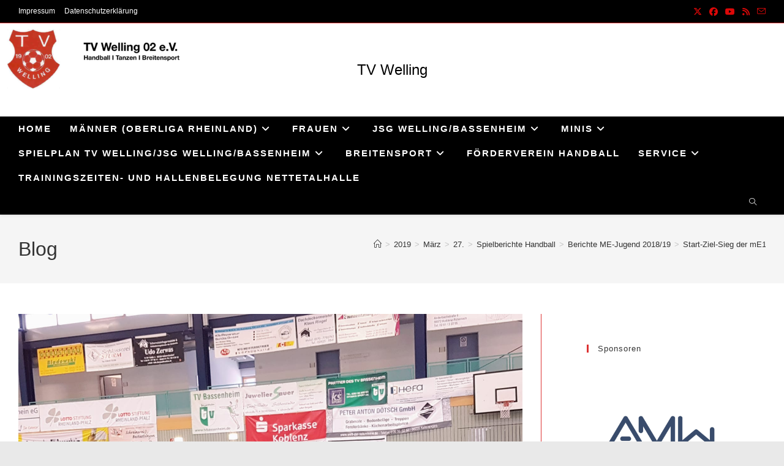

--- FILE ---
content_type: text/html; charset=UTF-8
request_url: https://tvwelling.de/2019/03/27/start-ziel-sieg-der-me1/
body_size: 21676
content:
<!DOCTYPE html>
<html class="html" lang="de">
<head>
	<meta charset="UTF-8">
	<link rel="profile" href="https://gmpg.org/xfn/11">

	<title>Start-Ziel-Sieg der mE1 &#8211; TV Welling</title>
<meta name='robots' content='max-image-preview:large' />
<meta name="viewport" content="width=device-width, initial-scale=1"><link rel='dns-prefetch' href='//cdn.canvasjs.com' />
<link rel='dns-prefetch' href='//fonts.googleapis.com' />
<link rel="alternate" type="application/rss+xml" title="TV Welling &raquo; Feed" href="https://tvwelling.de/feed/" />
<link rel="alternate" type="application/rss+xml" title="TV Welling &raquo; Kommentar-Feed" href="https://tvwelling.de/comments/feed/" />
<link rel="alternate" title="oEmbed (JSON)" type="application/json+oembed" href="https://tvwelling.de/wp-json/oembed/1.0/embed?url=https%3A%2F%2Ftvwelling.de%2F2019%2F03%2F27%2Fstart-ziel-sieg-der-me1%2F" />
<link rel="alternate" title="oEmbed (XML)" type="text/xml+oembed" href="https://tvwelling.de/wp-json/oembed/1.0/embed?url=https%3A%2F%2Ftvwelling.de%2F2019%2F03%2F27%2Fstart-ziel-sieg-der-me1%2F&#038;format=xml" />
<style id='wp-img-auto-sizes-contain-inline-css'>
img:is([sizes=auto i],[sizes^="auto," i]){contain-intrinsic-size:3000px 1500px}
/*# sourceURL=wp-img-auto-sizes-contain-inline-css */
</style>
<style id='wp-emoji-styles-inline-css'>

	img.wp-smiley, img.emoji {
		display: inline !important;
		border: none !important;
		box-shadow: none !important;
		height: 1em !important;
		width: 1em !important;
		margin: 0 0.07em !important;
		vertical-align: -0.1em !important;
		background: none !important;
		padding: 0 !important;
	}
/*# sourceURL=wp-emoji-styles-inline-css */
</style>
<link rel='stylesheet' id='wp-block-library-css' href='https://tvwelling.de/wp-includes/css/dist/block-library/style.min.css?ver=6.9' media='all' />
<style id='wp-block-library-theme-inline-css'>
.wp-block-audio :where(figcaption){color:#555;font-size:13px;text-align:center}.is-dark-theme .wp-block-audio :where(figcaption){color:#ffffffa6}.wp-block-audio{margin:0 0 1em}.wp-block-code{border:1px solid #ccc;border-radius:4px;font-family:Menlo,Consolas,monaco,monospace;padding:.8em 1em}.wp-block-embed :where(figcaption){color:#555;font-size:13px;text-align:center}.is-dark-theme .wp-block-embed :where(figcaption){color:#ffffffa6}.wp-block-embed{margin:0 0 1em}.blocks-gallery-caption{color:#555;font-size:13px;text-align:center}.is-dark-theme .blocks-gallery-caption{color:#ffffffa6}:root :where(.wp-block-image figcaption){color:#555;font-size:13px;text-align:center}.is-dark-theme :root :where(.wp-block-image figcaption){color:#ffffffa6}.wp-block-image{margin:0 0 1em}.wp-block-pullquote{border-bottom:4px solid;border-top:4px solid;color:currentColor;margin-bottom:1.75em}.wp-block-pullquote :where(cite),.wp-block-pullquote :where(footer),.wp-block-pullquote__citation{color:currentColor;font-size:.8125em;font-style:normal;text-transform:uppercase}.wp-block-quote{border-left:.25em solid;margin:0 0 1.75em;padding-left:1em}.wp-block-quote cite,.wp-block-quote footer{color:currentColor;font-size:.8125em;font-style:normal;position:relative}.wp-block-quote:where(.has-text-align-right){border-left:none;border-right:.25em solid;padding-left:0;padding-right:1em}.wp-block-quote:where(.has-text-align-center){border:none;padding-left:0}.wp-block-quote.is-large,.wp-block-quote.is-style-large,.wp-block-quote:where(.is-style-plain){border:none}.wp-block-search .wp-block-search__label{font-weight:700}.wp-block-search__button{border:1px solid #ccc;padding:.375em .625em}:where(.wp-block-group.has-background){padding:1.25em 2.375em}.wp-block-separator.has-css-opacity{opacity:.4}.wp-block-separator{border:none;border-bottom:2px solid;margin-left:auto;margin-right:auto}.wp-block-separator.has-alpha-channel-opacity{opacity:1}.wp-block-separator:not(.is-style-wide):not(.is-style-dots){width:100px}.wp-block-separator.has-background:not(.is-style-dots){border-bottom:none;height:1px}.wp-block-separator.has-background:not(.is-style-wide):not(.is-style-dots){height:2px}.wp-block-table{margin:0 0 1em}.wp-block-table td,.wp-block-table th{word-break:normal}.wp-block-table :where(figcaption){color:#555;font-size:13px;text-align:center}.is-dark-theme .wp-block-table :where(figcaption){color:#ffffffa6}.wp-block-video :where(figcaption){color:#555;font-size:13px;text-align:center}.is-dark-theme .wp-block-video :where(figcaption){color:#ffffffa6}.wp-block-video{margin:0 0 1em}:root :where(.wp-block-template-part.has-background){margin-bottom:0;margin-top:0;padding:1.25em 2.375em}
/*# sourceURL=/wp-includes/css/dist/block-library/theme.min.css */
</style>
<style id='classic-theme-styles-inline-css'>
/*! This file is auto-generated */
.wp-block-button__link{color:#fff;background-color:#32373c;border-radius:9999px;box-shadow:none;text-decoration:none;padding:calc(.667em + 2px) calc(1.333em + 2px);font-size:1.125em}.wp-block-file__button{background:#32373c;color:#fff;text-decoration:none}
/*# sourceURL=/wp-includes/css/classic-themes.min.css */
</style>
<style id='pdfemb-pdf-embedder-viewer-style-inline-css'>
.wp-block-pdfemb-pdf-embedder-viewer{max-width:none}

/*# sourceURL=https://tvwelling.de/wp-content/plugins/pdf-embedder/block/build/style-index.css */
</style>
<style id='global-styles-inline-css'>
:root{--wp--preset--aspect-ratio--square: 1;--wp--preset--aspect-ratio--4-3: 4/3;--wp--preset--aspect-ratio--3-4: 3/4;--wp--preset--aspect-ratio--3-2: 3/2;--wp--preset--aspect-ratio--2-3: 2/3;--wp--preset--aspect-ratio--16-9: 16/9;--wp--preset--aspect-ratio--9-16: 9/16;--wp--preset--color--black: #000000;--wp--preset--color--cyan-bluish-gray: #abb8c3;--wp--preset--color--white: #ffffff;--wp--preset--color--pale-pink: #f78da7;--wp--preset--color--vivid-red: #cf2e2e;--wp--preset--color--luminous-vivid-orange: #ff6900;--wp--preset--color--luminous-vivid-amber: #fcb900;--wp--preset--color--light-green-cyan: #7bdcb5;--wp--preset--color--vivid-green-cyan: #00d084;--wp--preset--color--pale-cyan-blue: #8ed1fc;--wp--preset--color--vivid-cyan-blue: #0693e3;--wp--preset--color--vivid-purple: #9b51e0;--wp--preset--gradient--vivid-cyan-blue-to-vivid-purple: linear-gradient(135deg,rgb(6,147,227) 0%,rgb(155,81,224) 100%);--wp--preset--gradient--light-green-cyan-to-vivid-green-cyan: linear-gradient(135deg,rgb(122,220,180) 0%,rgb(0,208,130) 100%);--wp--preset--gradient--luminous-vivid-amber-to-luminous-vivid-orange: linear-gradient(135deg,rgb(252,185,0) 0%,rgb(255,105,0) 100%);--wp--preset--gradient--luminous-vivid-orange-to-vivid-red: linear-gradient(135deg,rgb(255,105,0) 0%,rgb(207,46,46) 100%);--wp--preset--gradient--very-light-gray-to-cyan-bluish-gray: linear-gradient(135deg,rgb(238,238,238) 0%,rgb(169,184,195) 100%);--wp--preset--gradient--cool-to-warm-spectrum: linear-gradient(135deg,rgb(74,234,220) 0%,rgb(151,120,209) 20%,rgb(207,42,186) 40%,rgb(238,44,130) 60%,rgb(251,105,98) 80%,rgb(254,248,76) 100%);--wp--preset--gradient--blush-light-purple: linear-gradient(135deg,rgb(255,206,236) 0%,rgb(152,150,240) 100%);--wp--preset--gradient--blush-bordeaux: linear-gradient(135deg,rgb(254,205,165) 0%,rgb(254,45,45) 50%,rgb(107,0,62) 100%);--wp--preset--gradient--luminous-dusk: linear-gradient(135deg,rgb(255,203,112) 0%,rgb(199,81,192) 50%,rgb(65,88,208) 100%);--wp--preset--gradient--pale-ocean: linear-gradient(135deg,rgb(255,245,203) 0%,rgb(182,227,212) 50%,rgb(51,167,181) 100%);--wp--preset--gradient--electric-grass: linear-gradient(135deg,rgb(202,248,128) 0%,rgb(113,206,126) 100%);--wp--preset--gradient--midnight: linear-gradient(135deg,rgb(2,3,129) 0%,rgb(40,116,252) 100%);--wp--preset--font-size--small: 13px;--wp--preset--font-size--medium: 20px;--wp--preset--font-size--large: 36px;--wp--preset--font-size--x-large: 42px;--wp--preset--spacing--20: 0.44rem;--wp--preset--spacing--30: 0.67rem;--wp--preset--spacing--40: 1rem;--wp--preset--spacing--50: 1.5rem;--wp--preset--spacing--60: 2.25rem;--wp--preset--spacing--70: 3.38rem;--wp--preset--spacing--80: 5.06rem;--wp--preset--shadow--natural: 6px 6px 9px rgba(0, 0, 0, 0.2);--wp--preset--shadow--deep: 12px 12px 50px rgba(0, 0, 0, 0.4);--wp--preset--shadow--sharp: 6px 6px 0px rgba(0, 0, 0, 0.2);--wp--preset--shadow--outlined: 6px 6px 0px -3px rgb(255, 255, 255), 6px 6px rgb(0, 0, 0);--wp--preset--shadow--crisp: 6px 6px 0px rgb(0, 0, 0);}:where(.is-layout-flex){gap: 0.5em;}:where(.is-layout-grid){gap: 0.5em;}body .is-layout-flex{display: flex;}.is-layout-flex{flex-wrap: wrap;align-items: center;}.is-layout-flex > :is(*, div){margin: 0;}body .is-layout-grid{display: grid;}.is-layout-grid > :is(*, div){margin: 0;}:where(.wp-block-columns.is-layout-flex){gap: 2em;}:where(.wp-block-columns.is-layout-grid){gap: 2em;}:where(.wp-block-post-template.is-layout-flex){gap: 1.25em;}:where(.wp-block-post-template.is-layout-grid){gap: 1.25em;}.has-black-color{color: var(--wp--preset--color--black) !important;}.has-cyan-bluish-gray-color{color: var(--wp--preset--color--cyan-bluish-gray) !important;}.has-white-color{color: var(--wp--preset--color--white) !important;}.has-pale-pink-color{color: var(--wp--preset--color--pale-pink) !important;}.has-vivid-red-color{color: var(--wp--preset--color--vivid-red) !important;}.has-luminous-vivid-orange-color{color: var(--wp--preset--color--luminous-vivid-orange) !important;}.has-luminous-vivid-amber-color{color: var(--wp--preset--color--luminous-vivid-amber) !important;}.has-light-green-cyan-color{color: var(--wp--preset--color--light-green-cyan) !important;}.has-vivid-green-cyan-color{color: var(--wp--preset--color--vivid-green-cyan) !important;}.has-pale-cyan-blue-color{color: var(--wp--preset--color--pale-cyan-blue) !important;}.has-vivid-cyan-blue-color{color: var(--wp--preset--color--vivid-cyan-blue) !important;}.has-vivid-purple-color{color: var(--wp--preset--color--vivid-purple) !important;}.has-black-background-color{background-color: var(--wp--preset--color--black) !important;}.has-cyan-bluish-gray-background-color{background-color: var(--wp--preset--color--cyan-bluish-gray) !important;}.has-white-background-color{background-color: var(--wp--preset--color--white) !important;}.has-pale-pink-background-color{background-color: var(--wp--preset--color--pale-pink) !important;}.has-vivid-red-background-color{background-color: var(--wp--preset--color--vivid-red) !important;}.has-luminous-vivid-orange-background-color{background-color: var(--wp--preset--color--luminous-vivid-orange) !important;}.has-luminous-vivid-amber-background-color{background-color: var(--wp--preset--color--luminous-vivid-amber) !important;}.has-light-green-cyan-background-color{background-color: var(--wp--preset--color--light-green-cyan) !important;}.has-vivid-green-cyan-background-color{background-color: var(--wp--preset--color--vivid-green-cyan) !important;}.has-pale-cyan-blue-background-color{background-color: var(--wp--preset--color--pale-cyan-blue) !important;}.has-vivid-cyan-blue-background-color{background-color: var(--wp--preset--color--vivid-cyan-blue) !important;}.has-vivid-purple-background-color{background-color: var(--wp--preset--color--vivid-purple) !important;}.has-black-border-color{border-color: var(--wp--preset--color--black) !important;}.has-cyan-bluish-gray-border-color{border-color: var(--wp--preset--color--cyan-bluish-gray) !important;}.has-white-border-color{border-color: var(--wp--preset--color--white) !important;}.has-pale-pink-border-color{border-color: var(--wp--preset--color--pale-pink) !important;}.has-vivid-red-border-color{border-color: var(--wp--preset--color--vivid-red) !important;}.has-luminous-vivid-orange-border-color{border-color: var(--wp--preset--color--luminous-vivid-orange) !important;}.has-luminous-vivid-amber-border-color{border-color: var(--wp--preset--color--luminous-vivid-amber) !important;}.has-light-green-cyan-border-color{border-color: var(--wp--preset--color--light-green-cyan) !important;}.has-vivid-green-cyan-border-color{border-color: var(--wp--preset--color--vivid-green-cyan) !important;}.has-pale-cyan-blue-border-color{border-color: var(--wp--preset--color--pale-cyan-blue) !important;}.has-vivid-cyan-blue-border-color{border-color: var(--wp--preset--color--vivid-cyan-blue) !important;}.has-vivid-purple-border-color{border-color: var(--wp--preset--color--vivid-purple) !important;}.has-vivid-cyan-blue-to-vivid-purple-gradient-background{background: var(--wp--preset--gradient--vivid-cyan-blue-to-vivid-purple) !important;}.has-light-green-cyan-to-vivid-green-cyan-gradient-background{background: var(--wp--preset--gradient--light-green-cyan-to-vivid-green-cyan) !important;}.has-luminous-vivid-amber-to-luminous-vivid-orange-gradient-background{background: var(--wp--preset--gradient--luminous-vivid-amber-to-luminous-vivid-orange) !important;}.has-luminous-vivid-orange-to-vivid-red-gradient-background{background: var(--wp--preset--gradient--luminous-vivid-orange-to-vivid-red) !important;}.has-very-light-gray-to-cyan-bluish-gray-gradient-background{background: var(--wp--preset--gradient--very-light-gray-to-cyan-bluish-gray) !important;}.has-cool-to-warm-spectrum-gradient-background{background: var(--wp--preset--gradient--cool-to-warm-spectrum) !important;}.has-blush-light-purple-gradient-background{background: var(--wp--preset--gradient--blush-light-purple) !important;}.has-blush-bordeaux-gradient-background{background: var(--wp--preset--gradient--blush-bordeaux) !important;}.has-luminous-dusk-gradient-background{background: var(--wp--preset--gradient--luminous-dusk) !important;}.has-pale-ocean-gradient-background{background: var(--wp--preset--gradient--pale-ocean) !important;}.has-electric-grass-gradient-background{background: var(--wp--preset--gradient--electric-grass) !important;}.has-midnight-gradient-background{background: var(--wp--preset--gradient--midnight) !important;}.has-small-font-size{font-size: var(--wp--preset--font-size--small) !important;}.has-medium-font-size{font-size: var(--wp--preset--font-size--medium) !important;}.has-large-font-size{font-size: var(--wp--preset--font-size--large) !important;}.has-x-large-font-size{font-size: var(--wp--preset--font-size--x-large) !important;}
:where(.wp-block-post-template.is-layout-flex){gap: 1.25em;}:where(.wp-block-post-template.is-layout-grid){gap: 1.25em;}
:where(.wp-block-term-template.is-layout-flex){gap: 1.25em;}:where(.wp-block-term-template.is-layout-grid){gap: 1.25em;}
:where(.wp-block-columns.is-layout-flex){gap: 2em;}:where(.wp-block-columns.is-layout-grid){gap: 2em;}
:root :where(.wp-block-pullquote){font-size: 1.5em;line-height: 1.6;}
/*# sourceURL=global-styles-inline-css */
</style>
<link rel='stylesheet' id='wpdm-fonticon-css' href='https://tvwelling.de/wp-content/plugins/download-manager/assets/wpdm-iconfont/css/wpdm-icons.css?ver=6.9' media='all' />
<link rel='stylesheet' id='wpdm-front-css' href='https://tvwelling.de/wp-content/plugins/download-manager/assets/css/front.min.css?ver=3.3.46' media='all' />
<link rel='stylesheet' id='wpdm-front-dark-css' href='https://tvwelling.de/wp-content/plugins/download-manager/assets/css/front-dark.min.css?ver=3.3.46' media='all' />
<link rel='stylesheet' id='dashicons-css' href='https://tvwelling.de/wp-includes/css/dashicons.min.css?ver=6.9' media='all' />
<link rel='stylesheet' id='sportspress-general-css' href='//tvwelling.de/wp-content/plugins/sportspress/assets/css/sportspress.css?ver=2.7.26' media='all' />
<link rel='stylesheet' id='sportspress-icons-css' href='//tvwelling.de/wp-content/plugins/sportspress/assets/css/icons.css?ver=2.7.26' media='all' />
<link rel='stylesheet' id='sportspress-roboto-css' href='//fonts.googleapis.com/css?family=Roboto%3A400%2C500&#038;subset=cyrillic%2Ccyrillic-ext%2Cgreek%2Cgreek-ext%2Clatin-ext%2Cvietnamese&#038;ver=2.7' media='all' />
<link rel='stylesheet' id='sportspress-style-css' href='//tvwelling.de/wp-content/plugins/sportspress/assets/css/sportspress-style.css?ver=2.7' media='all' />
<link rel='stylesheet' id='sportspress-style-ltr-css' href='//tvwelling.de/wp-content/plugins/sportspress/assets/css/sportspress-style-ltr.css?ver=2.7' media='all' />
<link rel='stylesheet' id='admin-bar-css' href='https://tvwelling.de/wp-includes/css/admin-bar.min.css?ver=6.9' media='all' />
<style id='admin-bar-inline-css'>

    .canvasjs-chart-credit{
        display: none !important;
    }
    #vtrtsFreeChart canvas {
    border-radius: 6px;
}

.vtrts-free-adminbar-weekly-title {
    font-weight: bold;
    font-size: 14px;
    color: #fff;
    margin-bottom: 6px;
}

        #wpadminbar #wp-admin-bar-vtrts_free_top_button .ab-icon:before {
            content: "\f185";
            color: #1DAE22;
            top: 3px;
        }
    #wp-admin-bar-vtrts_pro_top_button .ab-item {
        min-width: 180px;
    }
    .vtrts-free-adminbar-dropdown {
        min-width: 420px ;
        padding: 18px 18px 12px 18px;
        background: #23282d;
        color: #fff;
        border-radius: 8px;
        box-shadow: 0 4px 24px rgba(0,0,0,0.15);
        margin-top: 10px;
    }
    .vtrts-free-adminbar-grid {
        display: grid;
        grid-template-columns: 1fr 1fr;
        gap: 18px 18px; /* row-gap column-gap */
        margin-bottom: 18px;
    }
    .vtrts-free-adminbar-card {
        background: #2c3338;
        border-radius: 8px;
        padding: 18px 18px 12px 18px;
        box-shadow: 0 2px 8px rgba(0,0,0,0.07);
        display: flex;
        flex-direction: column;
        align-items: flex-start;
    }
    /* Extra margin for the right column */
    .vtrts-free-adminbar-card:nth-child(2),
    .vtrts-free-adminbar-card:nth-child(4) {
        margin-left: 10px !important;
        padding-left: 10px !important;
                padding-top: 6px !important;

        margin-right: 10px !important;
        padding-right : 10px !important;
        margin-top: 10px !important;
    }
    .vtrts-free-adminbar-card:nth-child(1),
    .vtrts-free-adminbar-card:nth-child(3) {
        margin-left: 10px !important;
        padding-left: 10px !important;
                padding-top: 6px !important;

        margin-top: 10px !important;
                padding-right : 10px !important;

    }
    /* Extra margin for the bottom row */
    .vtrts-free-adminbar-card:nth-child(3),
    .vtrts-free-adminbar-card:nth-child(4) {
        margin-top: 6px !important;
        padding-top: 6px !important;
        margin-top: 10px !important;
    }
    .vtrts-free-adminbar-card-title {
        font-size: 14px;
        font-weight: 800;
        margin-bottom: 6px;
        color: #fff;
    }
    .vtrts-free-adminbar-card-value {
        font-size: 22px;
        font-weight: bold;
        color: #1DAE22;
        margin-bottom: 4px;
    }
    .vtrts-free-adminbar-card-sub {
        font-size: 12px;
        color: #aaa;
    }
    .vtrts-free-adminbar-btn-wrap {
        text-align: center;
        margin-top: 8px;
    }

    #wp-admin-bar-vtrts_free_top_button .ab-item{
    min-width: 80px !important;
        padding: 0px !important;
    .vtrts-free-adminbar-btn {
        display: inline-block;
        background: #1DAE22;
        color: #fff !important;
        font-weight: bold;
        padding: 8px 28px;
        border-radius: 6px;
        text-decoration: none;
        font-size: 15px;
        transition: background 0.2s;
        margin-top: 8px;
    }
    .vtrts-free-adminbar-btn:hover {
        background: #15991b;
        color: #fff !important;
    }

    .vtrts-free-adminbar-dropdown-wrap { min-width: 0; padding: 0; }
    #wpadminbar #wp-admin-bar-vtrts_free_top_button .vtrts-free-adminbar-dropdown { display: none; position: absolute; left: 0; top: 100%; z-index: 99999; }
    #wpadminbar #wp-admin-bar-vtrts_free_top_button:hover .vtrts-free-adminbar-dropdown { display: block; }
    
        .ab-empty-item #wp-admin-bar-vtrts_free_top_button-default .ab-empty-item{
    height:0px !important;
    padding :0px !important;
     }
            #wpadminbar .quicklinks .ab-empty-item{
        padding:0px !important;
    }
    .vtrts-free-adminbar-dropdown {
    min-width: 420px;
    padding: 18px 18px 12px 18px;
    background: #23282d;
    color: #fff;
    border-radius: 12px; /* more rounded */
    box-shadow: 0 8px 32px rgba(0,0,0,0.25); /* deeper shadow */
    margin-top: 10px;
}

.vtrts-free-adminbar-btn-wrap {
    text-align: center;
    margin-top: 18px; /* more space above */
}

.vtrts-free-adminbar-btn {
    display: inline-block;
    background: #1DAE22;
    color: #fff !important;
    font-weight: bold;
    padding: 5px 22px;
    border-radius: 8px;
    text-decoration: none;
    font-size: 17px;
    transition: background 0.2s, box-shadow 0.2s;
    margin-top: 8px;
    box-shadow: 0 2px 8px rgba(29,174,34,0.15);
    text-align: center;
    line-height: 1.6;
    
}
.vtrts-free-adminbar-btn:hover {
    background: #15991b;
    color: #fff !important;
    box-shadow: 0 4px 16px rgba(29,174,34,0.25);
}
    


/*# sourceURL=admin-bar-inline-css */
</style>
<link rel='stylesheet' id='wp-sponsors-css' href='https://tvwelling.de/wp-content/plugins/wp-sponsors/assets/dist/css/public.css?ver=3.5.1' media='all' />
<link rel='stylesheet' id='font-awesome-css' href='https://tvwelling.de/wp-content/themes/oceanwp/assets/fonts/fontawesome/css/all.min.css?ver=6.7.2' media='all' />
<link rel='stylesheet' id='simple-line-icons-css' href='https://tvwelling.de/wp-content/themes/oceanwp/assets/css/third/simple-line-icons.min.css?ver=2.4.0' media='all' />
<link rel='stylesheet' id='oceanwp-style-css' href='https://tvwelling.de/wp-content/themes/oceanwp/assets/css/style.min.css?ver=4.1.4' media='all' />
<style id='oceanwp-style-inline-css'>
div.wpforms-container-full .wpforms-form input[type=submit]:hover,
			div.wpforms-container-full .wpforms-form input[type=submit]:focus,
			div.wpforms-container-full .wpforms-form input[type=submit]:active,
			div.wpforms-container-full .wpforms-form button[type=submit]:hover,
			div.wpforms-container-full .wpforms-form button[type=submit]:focus,
			div.wpforms-container-full .wpforms-form button[type=submit]:active,
			div.wpforms-container-full .wpforms-form .wpforms-page-button:hover,
			div.wpforms-container-full .wpforms-form .wpforms-page-button:active,
			div.wpforms-container-full .wpforms-form .wpforms-page-button:focus {
				border: none;
			}
/*# sourceURL=oceanwp-style-inline-css */
</style>
<link rel='stylesheet' id='tablepress-default-css' href='https://tvwelling.de/wp-content/plugins/tablepress/css/build/default.css?ver=3.2.6' media='all' />
<style type="text/css"></style><script id="ahc_front_js-js-extra">
var ahc_ajax_front = {"ajax_url":"https://tvwelling.de/wp-admin/admin-ajax.php","plugin_url":"https://tvwelling.de/wp-content/plugins/visitors-traffic-real-time-statistics/","page_id":"4835","page_title":"Start-Ziel-Sieg der mE1","post_type":"post"};
//# sourceURL=ahc_front_js-js-extra
</script>
<script src="https://tvwelling.de/wp-content/plugins/visitors-traffic-real-time-statistics/js/front.js?ver=6.9" id="ahc_front_js-js"></script>
<script src="https://tvwelling.de/wp-includes/js/jquery/jquery.min.js?ver=3.7.1" id="jquery-core-js"></script>
<script src="https://tvwelling.de/wp-includes/js/jquery/jquery-migrate.min.js?ver=3.4.1" id="jquery-migrate-js"></script>
<script src="https://tvwelling.de/wp-content/plugins/download-manager/assets/js/wpdm.min.js?ver=6.9" id="wpdm-frontend-js-js"></script>
<script id="wpdm-frontjs-js-extra">
var wpdm_url = {"home":"https://tvwelling.de/","site":"https://tvwelling.de/","ajax":"https://tvwelling.de/wp-admin/admin-ajax.php"};
var wpdm_js = {"spinner":"\u003Ci class=\"wpdm-icon wpdm-sun wpdm-spin\"\u003E\u003C/i\u003E","client_id":"b0387981448b21c75d19a36bc993b171"};
var wpdm_strings = {"pass_var":"Password Verified!","pass_var_q":"Bitte klicke auf den folgenden Button, um den Download zu starten.","start_dl":"Download starten"};
//# sourceURL=wpdm-frontjs-js-extra
</script>
<script src="https://tvwelling.de/wp-content/plugins/download-manager/assets/js/front.min.js?ver=3.3.46" id="wpdm-frontjs-js"></script>
<script src="https://tvwelling.de/wp-content/plugins/wp-sponsors/assets/dist/js/public.js?ver=3.5.1" id="wp-sponsors-js"></script>
<link rel="https://api.w.org/" href="https://tvwelling.de/wp-json/" /><link rel="alternate" title="JSON" type="application/json" href="https://tvwelling.de/wp-json/wp/v2/posts/4835" /><link rel="EditURI" type="application/rsd+xml" title="RSD" href="https://tvwelling.de/xmlrpc.php?rsd" />
<meta name="generator" content="WordPress 6.9" />
<meta name="generator" content="SportsPress 2.7.26" />
<link rel="canonical" href="https://tvwelling.de/2019/03/27/start-ziel-sieg-der-me1/" />
<link rel='shortlink' href='https://tvwelling.de/?p=4835' />
<meta name="generator" content="Elementor 3.34.2; features: additional_custom_breakpoints; settings: css_print_method-external, google_font-enabled, font_display-swap">
			<style>
				.e-con.e-parent:nth-of-type(n+4):not(.e-lazyloaded):not(.e-no-lazyload),
				.e-con.e-parent:nth-of-type(n+4):not(.e-lazyloaded):not(.e-no-lazyload) * {
					background-image: none !important;
				}
				@media screen and (max-height: 1024px) {
					.e-con.e-parent:nth-of-type(n+3):not(.e-lazyloaded):not(.e-no-lazyload),
					.e-con.e-parent:nth-of-type(n+3):not(.e-lazyloaded):not(.e-no-lazyload) * {
						background-image: none !important;
					}
				}
				@media screen and (max-height: 640px) {
					.e-con.e-parent:nth-of-type(n+2):not(.e-lazyloaded):not(.e-no-lazyload),
					.e-con.e-parent:nth-of-type(n+2):not(.e-lazyloaded):not(.e-no-lazyload) * {
						background-image: none !important;
					}
				}
			</style>
			<!-- OceanWP CSS -->
<style type="text/css">
/* Colors */a:hover,a.light:hover,.theme-heading .text::before,.theme-heading .text::after,#top-bar-content >a:hover,#top-bar-social li.oceanwp-email a:hover,#site-navigation-wrap .dropdown-menu >li >a:hover,#site-header.medium-header #medium-searchform button:hover,.oceanwp-mobile-menu-icon a:hover,.blog-entry.post .blog-entry-header .entry-title a:hover,.blog-entry.post .blog-entry-readmore a:hover,.blog-entry.thumbnail-entry .blog-entry-category a,ul.meta li a:hover,.dropcap,.single nav.post-navigation .nav-links .title,body .related-post-title a:hover,body #wp-calendar caption,body .contact-info-widget.default i,body .contact-info-widget.big-icons i,body .custom-links-widget .oceanwp-custom-links li a:hover,body .custom-links-widget .oceanwp-custom-links li a:hover:before,body .posts-thumbnails-widget li a:hover,body .social-widget li.oceanwp-email a:hover,.comment-author .comment-meta .comment-reply-link,#respond #cancel-comment-reply-link:hover,#footer-widgets .footer-box a:hover,#footer-bottom a:hover,#footer-bottom #footer-bottom-menu a:hover,.sidr a:hover,.sidr-class-dropdown-toggle:hover,.sidr-class-menu-item-has-children.active >a,.sidr-class-menu-item-has-children.active >a >.sidr-class-dropdown-toggle,input[type=checkbox]:checked:before{color:#dd3333}.single nav.post-navigation .nav-links .title .owp-icon use,.blog-entry.post .blog-entry-readmore a:hover .owp-icon use,body .contact-info-widget.default .owp-icon use,body .contact-info-widget.big-icons .owp-icon use{stroke:#dd3333}input[type="button"],input[type="reset"],input[type="submit"],button[type="submit"],.button,#site-navigation-wrap .dropdown-menu >li.btn >a >span,.thumbnail:hover i,.thumbnail:hover .link-post-svg-icon,.post-quote-content,.omw-modal .omw-close-modal,body .contact-info-widget.big-icons li:hover i,body .contact-info-widget.big-icons li:hover .owp-icon,body div.wpforms-container-full .wpforms-form input[type=submit],body div.wpforms-container-full .wpforms-form button[type=submit],body div.wpforms-container-full .wpforms-form .wpforms-page-button,.woocommerce-cart .wp-element-button,.woocommerce-checkout .wp-element-button,.wp-block-button__link{background-color:#dd3333}.widget-title{border-color:#dd3333}blockquote{border-color:#dd3333}.wp-block-quote{border-color:#dd3333}#searchform-dropdown{border-color:#dd3333}.dropdown-menu .sub-menu{border-color:#dd3333}.blog-entry.large-entry .blog-entry-readmore a:hover{border-color:#dd3333}.oceanwp-newsletter-form-wrap input[type="email"]:focus{border-color:#dd3333}.social-widget li.oceanwp-email a:hover{border-color:#dd3333}#respond #cancel-comment-reply-link:hover{border-color:#dd3333}body .contact-info-widget.big-icons li:hover i{border-color:#dd3333}body .contact-info-widget.big-icons li:hover .owp-icon{border-color:#dd3333}#footer-widgets .oceanwp-newsletter-form-wrap input[type="email"]:focus{border-color:#dd3333}input[type="button"]:hover,input[type="reset"]:hover,input[type="submit"]:hover,button[type="submit"]:hover,input[type="button"]:focus,input[type="reset"]:focus,input[type="submit"]:focus,button[type="submit"]:focus,.button:hover,.button:focus,#site-navigation-wrap .dropdown-menu >li.btn >a:hover >span,.post-quote-author,.omw-modal .omw-close-modal:hover,body div.wpforms-container-full .wpforms-form input[type=submit]:hover,body div.wpforms-container-full .wpforms-form button[type=submit]:hover,body div.wpforms-container-full .wpforms-form .wpforms-page-button:hover,.woocommerce-cart .wp-element-button:hover,.woocommerce-checkout .wp-element-button:hover,.wp-block-button__link:hover{background-color:#1e73be}table th,table td,hr,.content-area,body.content-left-sidebar #content-wrap .content-area,.content-left-sidebar .content-area,#top-bar-wrap,#site-header,#site-header.top-header #search-toggle,.dropdown-menu ul li,.centered-minimal-page-header,.blog-entry.post,.blog-entry.grid-entry .blog-entry-inner,.blog-entry.thumbnail-entry .blog-entry-bottom,.single-post .entry-title,.single .entry-share-wrap .entry-share,.single .entry-share,.single .entry-share ul li a,.single nav.post-navigation,.single nav.post-navigation .nav-links .nav-previous,#author-bio,#author-bio .author-bio-avatar,#author-bio .author-bio-social li a,#related-posts,#comments,.comment-body,#respond #cancel-comment-reply-link,#blog-entries .type-page,.page-numbers a,.page-numbers span:not(.elementor-screen-only),.page-links span,body #wp-calendar caption,body #wp-calendar th,body #wp-calendar tbody,body .contact-info-widget.default i,body .contact-info-widget.big-icons i,body .contact-info-widget.big-icons .owp-icon,body .contact-info-widget.default .owp-icon,body .posts-thumbnails-widget li,body .tagcloud a{border-color:#dd3333}a:hover{color:#ffffff}a:hover .owp-icon use{stroke:#ffffff}.separate-layout,.has-parallax-footer.separate-layout #main{background-color:#f7f7f7}body .theme-button,body input[type="submit"],body button[type="submit"],body button,body .button,body div.wpforms-container-full .wpforms-form input[type=submit],body div.wpforms-container-full .wpforms-form button[type=submit],body div.wpforms-container-full .wpforms-form .wpforms-page-button,.woocommerce-cart .wp-element-button,.woocommerce-checkout .wp-element-button,.wp-block-button__link{border-color:#ffffff}body .theme-button:hover,body input[type="submit"]:hover,body button[type="submit"]:hover,body button:hover,body .button:hover,body div.wpforms-container-full .wpforms-form input[type=submit]:hover,body div.wpforms-container-full .wpforms-form input[type=submit]:active,body div.wpforms-container-full .wpforms-form button[type=submit]:hover,body div.wpforms-container-full .wpforms-form button[type=submit]:active,body div.wpforms-container-full .wpforms-form .wpforms-page-button:hover,body div.wpforms-container-full .wpforms-form .wpforms-page-button:active,.woocommerce-cart .wp-element-button:hover,.woocommerce-checkout .wp-element-button:hover,.wp-block-button__link:hover{border-color:#ffffff}/* OceanWP Style Settings CSS */.container{width:1394px}@media only screen and (min-width:960px){.content-area,.content-left-sidebar .content-area{width:70%}}.theme-button,input[type="submit"],button[type="submit"],button,.button,body div.wpforms-container-full .wpforms-form input[type=submit],body div.wpforms-container-full .wpforms-form button[type=submit],body div.wpforms-container-full .wpforms-form .wpforms-page-button{border-style:solid}.theme-button,input[type="submit"],button[type="submit"],button,.button,body div.wpforms-container-full .wpforms-form input[type=submit],body div.wpforms-container-full .wpforms-form button[type=submit],body div.wpforms-container-full .wpforms-form .wpforms-page-button{border-width:1px}form input[type="text"],form input[type="password"],form input[type="email"],form input[type="url"],form input[type="date"],form input[type="month"],form input[type="time"],form input[type="datetime"],form input[type="datetime-local"],form input[type="week"],form input[type="number"],form input[type="search"],form input[type="tel"],form input[type="color"],form select,form textarea,.woocommerce .woocommerce-checkout .select2-container--default .select2-selection--single{border-style:solid}body div.wpforms-container-full .wpforms-form input[type=date],body div.wpforms-container-full .wpforms-form input[type=datetime],body div.wpforms-container-full .wpforms-form input[type=datetime-local],body div.wpforms-container-full .wpforms-form input[type=email],body div.wpforms-container-full .wpforms-form input[type=month],body div.wpforms-container-full .wpforms-form input[type=number],body div.wpforms-container-full .wpforms-form input[type=password],body div.wpforms-container-full .wpforms-form input[type=range],body div.wpforms-container-full .wpforms-form input[type=search],body div.wpforms-container-full .wpforms-form input[type=tel],body div.wpforms-container-full .wpforms-form input[type=text],body div.wpforms-container-full .wpforms-form input[type=time],body div.wpforms-container-full .wpforms-form input[type=url],body div.wpforms-container-full .wpforms-form input[type=week],body div.wpforms-container-full .wpforms-form select,body div.wpforms-container-full .wpforms-form textarea{border-style:solid}form input[type="text"],form input[type="password"],form input[type="email"],form input[type="url"],form input[type="date"],form input[type="month"],form input[type="time"],form input[type="datetime"],form input[type="datetime-local"],form input[type="week"],form input[type="number"],form input[type="search"],form input[type="tel"],form input[type="color"],form select,form textarea{border-radius:3px}body div.wpforms-container-full .wpforms-form input[type=date],body div.wpforms-container-full .wpforms-form input[type=datetime],body div.wpforms-container-full .wpforms-form input[type=datetime-local],body div.wpforms-container-full .wpforms-form input[type=email],body div.wpforms-container-full .wpforms-form input[type=month],body div.wpforms-container-full .wpforms-form input[type=number],body div.wpforms-container-full .wpforms-form input[type=password],body div.wpforms-container-full .wpforms-form input[type=range],body div.wpforms-container-full .wpforms-form input[type=search],body div.wpforms-container-full .wpforms-form input[type=tel],body div.wpforms-container-full .wpforms-form input[type=text],body div.wpforms-container-full .wpforms-form input[type=time],body div.wpforms-container-full .wpforms-form input[type=url],body div.wpforms-container-full .wpforms-form input[type=week],body div.wpforms-container-full .wpforms-form select,body div.wpforms-container-full .wpforms-form textarea{border-radius:3px}/* Header */#site-header.top-header .header-top,#site-header.top-header #searchform-header-replace{background-color:#000000}#site-header.top-header #search-toggle{border-color:#000000}#site-header.top-header #search-toggle a{color:#ffffff}#site-header.has-header-media .overlay-header-media{background-color:rgba(0,0,0,0)}#site-header{border-color:#dd3333}#site-logo #site-logo-inner a img,#site-header.center-header #site-navigation-wrap .middle-site-logo a img{max-width:497px}#site-header #site-logo #site-logo-inner a img,#site-header.center-header #site-navigation-wrap .middle-site-logo a img{max-height:500px}#site-navigation-wrap .dropdown-menu >li >a,.oceanwp-mobile-menu-icon a,#searchform-header-replace-close{color:#ffffff}#site-navigation-wrap .dropdown-menu >li >a .owp-icon use,.oceanwp-mobile-menu-icon a .owp-icon use,#searchform-header-replace-close .owp-icon use{stroke:#ffffff}.dropdown-menu .sub-menu{min-width:248px}.dropdown-menu .sub-menu,#searchform-dropdown,.current-shop-items-dropdown{background-color:#e0e0e0}.dropdown-menu ul li.menu-item,.navigation >ul >li >ul.megamenu.sub-menu >li,.navigation .megamenu li ul.sub-menu{border-color:#dd3333}.oceanwp-social-menu.simple-social ul li a{background-color:#ffffff}.oceanwp-social-menu.simple-social ul li a:hover{background-color:#ffffff}.oceanwp-social-menu.simple-social ul li a{color:#ffffff}.oceanwp-social-menu.simple-social ul li a .owp-icon use{stroke:#ffffff}/* Header Image CSS */#site-header{background-image:url(https://tvwelling.de/wp-content/uploads/2024/03/TV-Logo-Homepage-e1557164214170-300x113-1.png);background-position:top left;background-repeat:no-repeat}/* Topbar */#top-bar-social li a{color:#dd0808}#top-bar-social li a .owp-icon use{stroke:#dd0808}#top-bar-social li a:hover{color:#ffffff!important}#top-bar-social li a:hover .owp-icon use{stroke:#ffffff!important}#top-bar-wrap,.oceanwp-top-bar-sticky{background-color:#000000}#top-bar-wrap{border-color:#dd3333}#top-bar-wrap,#top-bar-content strong{color:#ffffff}#top-bar-content a,#top-bar-social-alt a{color:#ffffff}#top-bar-content a:hover,#top-bar-social-alt a:hover{color:#ffffff}/* Blog CSS */.ocean-single-post-header ul.meta-item li a:hover{color:#333333}/* Sidebar */.widget-area{padding:20px!important}.widget-area .sidebar-box{padding:30px}/* Typography */body{font-size:14px;line-height:1.8}h1,h2,h3,h4,h5,h6,.theme-heading,.widget-title,.oceanwp-widget-recent-posts-title,.comment-reply-title,.entry-title,.sidebar-box .widget-title{line-height:1.4}h1{font-size:23px;line-height:1.4}h2{font-size:20px;line-height:1.4}h3{font-size:18px;line-height:1.4}h4{font-size:17px;line-height:1.4}h5{font-size:14px;line-height:1.4}h6{font-size:15px;line-height:1.4}.page-header .page-header-title,.page-header.background-image-page-header .page-header-title{font-size:32px;line-height:1.4}.page-header .page-subheading{font-size:15px;line-height:1.8}.site-breadcrumbs,.site-breadcrumbs a{font-size:13px;line-height:1.4}#top-bar-content,#top-bar-social-alt{font-size:12px;line-height:1.8}#site-logo a.site-logo-text{font-size:24px;line-height:2.2}#site-navigation-wrap .dropdown-menu >li >a,#site-header.full_screen-header .fs-dropdown-menu >li >a,#site-header.top-header #site-navigation-wrap .dropdown-menu >li >a,#site-header.center-header #site-navigation-wrap .dropdown-menu >li >a,#site-header.medium-header #site-navigation-wrap .dropdown-menu >li >a,.oceanwp-mobile-menu-icon a{font-size:15px}.dropdown-menu ul li a.menu-link,#site-header.full_screen-header .fs-dropdown-menu ul.sub-menu li a{font-size:12px;line-height:1.2;letter-spacing:.6px}.sidr-class-dropdown-menu li a,a.sidr-class-toggle-sidr-close,#mobile-dropdown ul li a,body #mobile-fullscreen ul li a{font-size:15px;line-height:1.8}.blog-entry.post .blog-entry-header .entry-title a{font-size:24px;line-height:1.4}.ocean-single-post-header .single-post-title{font-size:34px;line-height:1.4;letter-spacing:.6px}.ocean-single-post-header ul.meta-item li,.ocean-single-post-header ul.meta-item li a{font-size:13px;line-height:1.4;letter-spacing:.6px}.ocean-single-post-header .post-author-name,.ocean-single-post-header .post-author-name a{font-size:14px;line-height:1.4;letter-spacing:.6px}.ocean-single-post-header .post-author-description{font-size:12px;line-height:1.4;letter-spacing:.6px}.single-post .entry-title{line-height:1.4;letter-spacing:.6px}.single-post ul.meta li,.single-post ul.meta li a{font-size:14px;line-height:1.4;letter-spacing:.6px}.sidebar-box .widget-title,.sidebar-box.widget_block .wp-block-heading{font-size:13px;line-height:1;letter-spacing:1px}#footer-widgets .footer-box .widget-title{font-size:13px;line-height:1;letter-spacing:1px}#footer-bottom #copyright{font-size:12px;line-height:1}#footer-bottom #footer-bottom-menu{font-size:12px;line-height:1}.woocommerce-store-notice.demo_store{line-height:2;letter-spacing:1.5px}.demo_store .woocommerce-store-notice__dismiss-link{line-height:2;letter-spacing:1.5px}.woocommerce ul.products li.product li.title h2,.woocommerce ul.products li.product li.title a{font-size:14px;line-height:1.5}.woocommerce ul.products li.product li.category,.woocommerce ul.products li.product li.category a{font-size:12px;line-height:1}.woocommerce ul.products li.product .price{font-size:18px;line-height:1}.woocommerce ul.products li.product .button,.woocommerce ul.products li.product .product-inner .added_to_cart{font-size:12px;line-height:1.5;letter-spacing:1px}.woocommerce ul.products li.owp-woo-cond-notice span,.woocommerce ul.products li.owp-woo-cond-notice a{font-size:16px;line-height:1;letter-spacing:1px;font-weight:600;text-transform:capitalize}.woocommerce div.product .product_title{font-size:24px;line-height:1.4;letter-spacing:.6px}.woocommerce div.product p.price{font-size:36px;line-height:1}.woocommerce .owp-btn-normal .summary form button.button,.woocommerce .owp-btn-big .summary form button.button,.woocommerce .owp-btn-very-big .summary form button.button{font-size:12px;line-height:1.5;letter-spacing:1px;text-transform:uppercase}.woocommerce div.owp-woo-single-cond-notice span,.woocommerce div.owp-woo-single-cond-notice a{font-size:18px;line-height:2;letter-spacing:1.5px;font-weight:600;text-transform:capitalize}
</style><meta name="generator" content="WordPress Download Manager 3.3.46" />
                <style>
        /* WPDM Link Template Styles */        </style>
                <style>

            :root {
                --color-primary: #4a8eff;
                --color-primary-rgb: 74, 142, 255;
                --color-primary-hover: #4a8eff;
                --color-primary-active: #4a8eff;
                --clr-sec: #6c757d;
                --clr-sec-rgb: 108, 117, 125;
                --clr-sec-hover: #6c757d;
                --clr-sec-active: #6c757d;
                --color-secondary: #6c757d;
                --color-secondary-rgb: 108, 117, 125;
                --color-secondary-hover: #6c757d;
                --color-secondary-active: #6c757d;
                --color-success: #18ce0f;
                --color-success-rgb: 24, 206, 15;
                --color-success-hover: #18ce0f;
                --color-success-active: #18ce0f;
                --color-info: #2CA8FF;
                --color-info-rgb: 44, 168, 255;
                --color-info-hover: #2CA8FF;
                --color-info-active: #2CA8FF;
                --color-warning: #FFB236;
                --color-warning-rgb: 255, 178, 54;
                --color-warning-hover: #FFB236;
                --color-warning-active: #FFB236;
                --color-danger: #ff5062;
                --color-danger-rgb: 255, 80, 98;
                --color-danger-hover: #ff5062;
                --color-danger-active: #ff5062;
                --color-green: #30b570;
                --color-blue: #0073ff;
                --color-purple: #8557D3;
                --color-red: #ff5062;
                --color-muted: rgba(69, 89, 122, 0.6);
                --wpdm-font: "Sen", -apple-system, BlinkMacSystemFont, "Segoe UI", Roboto, Helvetica, Arial, sans-serif, "Apple Color Emoji", "Segoe UI Emoji", "Segoe UI Symbol";
            }

            .wpdm-download-link.btn.btn-primary.btn-xs {
                border-radius: 4px;
            }


        </style>
        </head>

<body class="wp-singular post-template-default single single-post postid-4835 single-format-standard wp-embed-responsive wp-theme-oceanwp oceanwp-theme dropdown-mobile boxed-layout wrap-boxshadow top-header-style default-breakpoint has-sidebar content-right-sidebar post-in-category-maennliche-e-jugend has-topbar has-breadcrumbs has-blog-grid elementor-default elementor-kit-8570" itemscope="itemscope" itemtype="https://schema.org/Article">

	
	
	<div id="outer-wrap" class="site clr">

		<a class="skip-link screen-reader-text" href="#main">Zum Inhalt springen</a>

		
		<div id="wrap" class="clr">

			

<div id="top-bar-wrap" class="clr">

	<div id="top-bar" class="clr container has-no-content">

		
		<div id="top-bar-inner" class="clr">

			
	<div id="top-bar-content" class="clr top-bar-left">

		
<div id="top-bar-nav" class="navigation clr">

	<ul id="menu-top-menue" class="top-bar-menu dropdown-menu sf-menu"><li id="menu-item-197" class="menu-item menu-item-type-post_type menu-item-object-page menu-item-197"><a href="https://tvwelling.de/impressum/" class="menu-link">Impressum</a></li><li id="menu-item-3006" class="menu-item menu-item-type-post_type menu-item-object-page menu-item-3006"><a href="https://tvwelling.de/datenschutzerklaerung/" class="menu-link">Datenschutzerklärung</a></li></ul>
</div>

		
			
	</div><!-- #top-bar-content -->



<div id="top-bar-social" class="clr top-bar-right">

	<ul class="clr" aria-label="Social-Media-Links">

		<li class="oceanwp-twitter"><a href="http://twitter.com/tvwelling" aria-label="X (öffnet in neuem Tab)" target="_blank" rel="noopener noreferrer"><i class=" fa-brands fa-x-twitter" aria-hidden="true" role="img"></i></a></li><li class="oceanwp-facebook"><a href="http://facebook.com/TVWelling02" aria-label="Facebook (öffnet in neuem Tab)" target="_blank" rel="noopener noreferrer"><i class=" fab fa-facebook" aria-hidden="true" role="img"></i></a></li><li class="oceanwp-youtube"><a href="http://youtube.de/tvwelling" aria-label="YouTube (öffnet in neuem Tab)" target="_blank" rel="noopener noreferrer"><i class=" fab fa-youtube" aria-hidden="true" role="img"></i></a></li><li class="oceanwp-rss"><a href="http://tvwelling.de/index.rss" aria-label="RSS (öffnet in neuem Tab)" target="_blank" rel="noopener noreferrer"><i class=" fa fa-rss" aria-hidden="true" role="img"></i></a></li><li class="oceanwp-email"><a href="mailto:vors&#116;&#97;nd&#64;&#116;v&#119;e&#108;&#108;&#105;&#110;g&#46;&#100;e" aria-label="Mail senden (öffnet im Mail-Programm)" target="_self"><i class=" icon-envelope" aria-hidden="true" role="img"></i></a></li>
	</ul>

</div><!-- #top-bar-social -->

		</div><!-- #top-bar-inner -->

		
	</div><!-- #top-bar -->

</div><!-- #top-bar-wrap -->


			
<header id="site-header" class="top-header has-social has-header-media clr" data-height="91" itemscope="itemscope" itemtype="https://schema.org/WPHeader" role="banner">

	
		
	<div class="header-bottom clr">
		<div class="container">
			

<div id="site-logo" class="clr" itemscope itemtype="https://schema.org/Brand" >

	
	<div id="site-logo-inner" class="clr">

						<a href="https://tvwelling.de/" rel="home" class="site-title site-logo-text"  style=color:#000000;>TV Welling</a>
				
	</div><!-- #site-logo-inner -->

	
	
</div><!-- #site-logo -->

		</div>
	</div>
	
<div class="header-top clr">

	
	<div id="site-header-inner" class="clr container">

		
		<div class="left clr">

			<div class="inner">

							<div id="site-navigation-wrap" class="clr">
			
			
			
			<nav id="site-navigation" class="navigation main-navigation clr" itemscope="itemscope" itemtype="https://schema.org/SiteNavigationElement" role="navigation" >

				<ul id="menu-hauptmenue21-22" class="main-menu dropdown-menu sf-menu"><li id="menu-item-4" class="menu-item menu-item-type-custom menu-item-object-custom menu-item-home menu-item-4"><a href="https://tvwelling.de" class="menu-link"><span class="text-wrap">Home</span></a></li><li id="menu-item-2849" class="menu-item menu-item-type-post_type menu-item-object-page menu-item-has-children dropdown menu-item-2849"><a href="https://tvwelling.de/herren/" class="menu-link"><span class="text-wrap">Männer (Oberliga Rheinland)<i class="nav-arrow fa fa-angle-down" aria-hidden="true" role="img"></i></span></a>
<ul class="sub-menu">
	<li id="menu-item-7948" class="menu-item menu-item-type-post_type menu-item-object-page menu-item-7948"><a href="https://tvwelling.de/handball/erste-mannschaft/tabelle-18-19/" class="menu-link"><span class="text-wrap">Tabelle</span></a></li>	<li id="menu-item-2713" class="menu-item menu-item-type-post_type menu-item-object-page menu-item-2713"><a href="https://tvwelling.de/handball/erste-mannschaft/spielplan-201718/" class="menu-link"><span class="text-wrap">Spielplan</span></a></li>	<li id="menu-item-5004" class="menu-item menu-item-type-taxonomy menu-item-object-category menu-item-5004"><a href="https://tvwelling.de/category/handball/spielberichte-herren/" class="menu-link"><span class="text-wrap">Berichte</span></a></li></ul>
</li><li id="menu-item-10416" class="menu-item menu-item-type-post_type menu-item-object-page menu-item-has-children dropdown menu-item-10416"><a href="https://tvwelling.de/frauen/" class="menu-link"><span class="text-wrap">Frauen<i class="nav-arrow fa fa-angle-down" aria-hidden="true" role="img"></i></span></a>
<ul class="sub-menu">
	<li id="menu-item-3067" class="menu-item menu-item-type-post_type menu-item-object-page menu-item-has-children dropdown menu-item-3067"><a href="https://tvwelling.de/damen-rheinlandliga/" class="menu-link"><span class="text-wrap">Frauen (Oberliga Rheinland)<i class="nav-arrow fa fa-angle-right" aria-hidden="true" role="img"></i></span></a>
	<ul class="sub-menu">
		<li id="menu-item-7949" class="menu-item menu-item-type-post_type menu-item-object-page menu-item-7949"><a href="https://tvwelling.de/tabelle-damen/" class="menu-link"><span class="text-wrap">Tabelle</span></a></li>		<li id="menu-item-2712" class="menu-item menu-item-type-post_type menu-item-object-page menu-item-2712"><a href="https://tvwelling.de/spielplan-201617/" class="menu-link"><span class="text-wrap">Spielplan</span></a></li>		<li id="menu-item-5003" class="menu-item menu-item-type-taxonomy menu-item-object-category menu-item-5003"><a href="https://tvwelling.de/category/handball/spielberichte-damen-handball/" class="menu-link"><span class="text-wrap">Berichte</span></a></li>	</ul>
</li>	<li id="menu-item-10417" class="menu-item menu-item-type-post_type menu-item-object-page menu-item-has-children dropdown menu-item-10417"><a href="https://tvwelling.de/frauen-u23/" class="menu-link"><span class="text-wrap">Frauen U23<i class="nav-arrow fa fa-angle-right" aria-hidden="true" role="img"></i></span></a>
	<ul class="sub-menu">
		<li id="menu-item-10418" class="menu-item menu-item-type-post_type menu-item-object-page menu-item-10418"><a href="https://tvwelling.de/tabelle-u23/" class="menu-link"><span class="text-wrap">Tabelle U23</span></a></li>		<li id="menu-item-10419" class="menu-item menu-item-type-post_type menu-item-object-page menu-item-10419"><a href="https://tvwelling.de/spielplan-u23/" class="menu-link"><span class="text-wrap">Spielplan U23</span></a></li>		<li id="menu-item-10433" class="menu-item menu-item-type-taxonomy menu-item-object-category menu-item-10433"><a href="https://tvwelling.de/category/handball/berichte-frauen-ii/" class="menu-link"><span class="text-wrap">Berichte Frauen II</span></a></li>	</ul>
</li></ul>
</li><li id="menu-item-1457" class="menu-item menu-item-type-post_type menu-item-object-page menu-item-has-children dropdown menu-item-1457"><a href="https://tvwelling.de/jugend/" class="menu-link"><span class="text-wrap">JSG Welling/Bassenheim<i class="nav-arrow fa fa-angle-down" aria-hidden="true" role="img"></i></span></a>
<ul class="sub-menu">
	<li id="menu-item-7338" class="menu-item menu-item-type-post_type menu-item-object-page menu-item-has-children dropdown menu-item-7338"><a href="https://tvwelling.de/wb-jugend/" class="menu-link"><span class="text-wrap">WA-Jugend  (RPS Regionalliga)<i class="nav-arrow fa fa-angle-right" aria-hidden="true" role="img"></i></span></a>
	<ul class="sub-menu">
		<li id="menu-item-7339" class="menu-item menu-item-type-post_type menu-item-object-page menu-item-7339"><a href="https://tvwelling.de/tabelle-21-22-wb/" class="menu-link"><span class="text-wrap">Tabelle</span></a></li>		<li id="menu-item-7340" class="menu-item menu-item-type-post_type menu-item-object-page menu-item-7340"><a href="https://tvwelling.de/spielplan-21-22-wb/" class="menu-link"><span class="text-wrap">Spielplan</span></a></li>		<li id="menu-item-7344" class="menu-item menu-item-type-taxonomy menu-item-object-category menu-item-7344"><a href="https://tvwelling.de/category/handball/berichte-wb/" class="menu-link"><span class="text-wrap">Berichte</span></a></li>	</ul>
</li>	<li id="menu-item-7035" class="menu-item menu-item-type-post_type menu-item-object-page menu-item-has-children dropdown menu-item-7035"><a href="https://tvwelling.de/weibl-c-jugend-rps-oberliga/" class="menu-link"><span class="text-wrap">WB-Jugend (RPS Regionalliga)<i class="nav-arrow fa fa-angle-right" aria-hidden="true" role="img"></i></span></a>
	<ul class="sub-menu">
		<li id="menu-item-7036" class="menu-item menu-item-type-post_type menu-item-object-page menu-item-7036"><a href="https://tvwelling.de/tabelle-20-21/" class="menu-link"><span class="text-wrap">Tabelle</span></a></li>		<li id="menu-item-7037" class="menu-item menu-item-type-post_type menu-item-object-page menu-item-7037"><a href="https://tvwelling.de/spielplan-20-21-wc/" class="menu-link"><span class="text-wrap">Spielplan</span></a></li>		<li id="menu-item-7038" class="menu-item menu-item-type-taxonomy menu-item-object-category menu-item-7038"><a href="https://tvwelling.de/category/handball/weibl-c-20/" class="menu-link"><span class="text-wrap">Berichte</span></a></li>	</ul>
</li>	<li id="menu-item-10424" class="menu-item menu-item-type-post_type menu-item-object-page menu-item-has-children dropdown menu-item-10424"><a href="https://tvwelling.de/weibl-c-jugend/" class="menu-link"><span class="text-wrap">WC-Jugend (Bezirksoberliga)<i class="nav-arrow fa fa-angle-right" aria-hidden="true" role="img"></i></span></a>
	<ul class="sub-menu">
		<li id="menu-item-10425" class="menu-item menu-item-type-post_type menu-item-object-page menu-item-10425"><a href="https://tvwelling.de/spielplan-22-23-2/" class="menu-link"><span class="text-wrap">Spielplan 25/26</span></a></li>		<li id="menu-item-10426" class="menu-item menu-item-type-post_type menu-item-object-page menu-item-10426"><a href="https://tvwelling.de/tabelle-22-23-2/" class="menu-link"><span class="text-wrap">Tabelle 25/26</span></a></li>	</ul>
</li>	<li id="menu-item-2672" class="menu-item menu-item-type-post_type menu-item-object-page menu-item-has-children dropdown menu-item-2672"><a href="https://tvwelling.de/wd-jugend/" class="menu-link"><span class="text-wrap">WD-Jugend (I+II Bezirksoberliga)<i class="nav-arrow fa fa-angle-right" aria-hidden="true" role="img"></i></span></a>
	<ul class="sub-menu">
		<li id="menu-item-10420" class="menu-item menu-item-type-post_type menu-item-object-page menu-item-has-children dropdown menu-item-10420"><a href="https://tvwelling.de/wd-jugend/" class="menu-link"><span class="text-wrap">wD-Jugend<i class="nav-arrow fa fa-angle-right" aria-hidden="true" role="img"></i></span></a>
		<ul class="sub-menu">
			<li id="menu-item-2730" class="menu-item menu-item-type-post_type menu-item-object-page menu-item-2730"><a href="https://tvwelling.de/handball/tabelle-18-19wd/" class="menu-link"><span class="text-wrap">Tabelle</span></a></li>			<li id="menu-item-3069" class="menu-item menu-item-type-post_type menu-item-object-page menu-item-3069"><a href="https://tvwelling.de/handball/spielplan-2018-19/" class="menu-link"><span class="text-wrap">Spielplan</span></a></li>			<li id="menu-item-5011" class="menu-item menu-item-type-taxonomy menu-item-object-category menu-item-5011"><a href="https://tvwelling.de/category/handball/spielberichte-wd-jugend/" class="menu-link"><span class="text-wrap">Berichte</span></a></li>		</ul>
</li>		<li id="menu-item-10427" class="menu-item menu-item-type-post_type menu-item-object-page menu-item-has-children dropdown menu-item-10427"><a href="https://tvwelling.de/wdii-jugend/" class="menu-link"><span class="text-wrap">WDII-Jugend<i class="nav-arrow fa fa-angle-right" aria-hidden="true" role="img"></i></span></a>
		<ul class="sub-menu">
			<li id="menu-item-10428" class="menu-item menu-item-type-post_type menu-item-object-page menu-item-10428"><a href="https://tvwelling.de/tabelle-wd-ii/" class="menu-link"><span class="text-wrap">Tabelle WD II</span></a></li>			<li id="menu-item-10429" class="menu-item menu-item-type-post_type menu-item-object-page menu-item-10429"><a href="https://tvwelling.de/spielplan-wd-ii/" class="menu-link"><span class="text-wrap">Spielplan WD II</span></a></li>		</ul>
</li>	</ul>
</li>	<li id="menu-item-9315" class="menu-item menu-item-type-post_type menu-item-object-page menu-item-has-children dropdown menu-item-9315"><a href="https://tvwelling.de/mc-jugend/" class="menu-link"><span class="text-wrap">MC-Jugend (Bezirksoberliga)<i class="nav-arrow fa fa-angle-right" aria-hidden="true" role="img"></i></span></a>
	<ul class="sub-menu">
		<li id="menu-item-9317" class="menu-item menu-item-type-post_type menu-item-object-page menu-item-9317"><a href="https://tvwelling.de/spielplan-mc/" class="menu-link"><span class="text-wrap">Spielplan</span></a></li>		<li id="menu-item-9318" class="menu-item menu-item-type-taxonomy menu-item-object-category menu-item-9318"><a href="https://tvwelling.de/category/handball/berichte-mc-jugend-21-22/" class="menu-link"><span class="text-wrap">Berichte</span></a></li>		<li id="menu-item-9316" class="menu-item menu-item-type-post_type menu-item-object-page menu-item-9316"><a href="https://tvwelling.de/tabelle-19-20-mc/" class="menu-link"><span class="text-wrap">Tabelle</span></a></li>	</ul>
</li>	<li id="menu-item-10421" class="menu-item menu-item-type-post_type menu-item-object-page menu-item-has-children dropdown menu-item-10421"><a href="https://tvwelling.de/md-iii-jugend/" class="menu-link"><span class="text-wrap">MD I+II Jugend<i class="nav-arrow fa fa-angle-right" aria-hidden="true" role="img"></i></span></a>
	<ul class="sub-menu">
		<li id="menu-item-2727" class="menu-item menu-item-type-post_type menu-item-object-page menu-item-has-children dropdown menu-item-2727"><a href="https://tvwelling.de/md-jugend/" class="menu-link"><span class="text-wrap">MD-Jugend (Bezirksoberliga)<i class="nav-arrow fa fa-angle-right" aria-hidden="true" role="img"></i></span></a>
		<ul class="sub-menu">
			<li id="menu-item-3068" class="menu-item menu-item-type-post_type menu-item-object-page menu-item-3068"><a href="https://tvwelling.de/handball/tabelle-18-19md/" class="menu-link"><span class="text-wrap">Tabelle</span></a></li>			<li id="menu-item-2693" class="menu-item menu-item-type-post_type menu-item-object-page menu-item-2693"><a href="https://tvwelling.de/handball/spielplan-2018-19-2/" class="menu-link"><span class="text-wrap">Spielplan</span></a></li>			<li id="menu-item-5005" class="menu-item menu-item-type-taxonomy menu-item-object-category menu-item-5005"><a href="https://tvwelling.de/category/handball/spielberichte-md-jugend/" class="menu-link"><span class="text-wrap">Berichte</span></a></li>		</ul>
</li>		<li id="menu-item-10430" class="menu-item menu-item-type-post_type menu-item-object-page menu-item-has-children dropdown menu-item-10430"><a href="https://tvwelling.de/md-ii-jugend/" class="menu-link"><span class="text-wrap">MD II Jugend (Bezirksliga)<i class="nav-arrow fa fa-angle-right" aria-hidden="true" role="img"></i></span></a>
		<ul class="sub-menu">
			<li id="menu-item-10431" class="menu-item menu-item-type-post_type menu-item-object-page menu-item-10431"><a href="https://tvwelling.de/tabelle-mdii/" class="menu-link"><span class="text-wrap">Tabelle MDII</span></a></li>			<li id="menu-item-10432" class="menu-item menu-item-type-post_type menu-item-object-page menu-item-10432"><a href="https://tvwelling.de/spielplan-mdii/" class="menu-link"><span class="text-wrap">Spielplan MDII</span></a></li>		</ul>
</li>	</ul>
</li>	<li id="menu-item-62" class="menu-item menu-item-type-post_type menu-item-object-page menu-item-has-children dropdown menu-item-62"><a href="https://tvwelling.de/we-jugend/" class="menu-link"><span class="text-wrap">WE-Jugend I+II (Bezirksliga)<i class="nav-arrow fa fa-angle-right" aria-hidden="true" role="img"></i></span></a>
	<ul class="sub-menu">
		<li id="menu-item-10422" class="menu-item menu-item-type-post_type menu-item-object-page menu-item-has-children dropdown menu-item-10422"><a href="https://tvwelling.de/we-jugend/" class="menu-link"><span class="text-wrap">WE-Jugend<i class="nav-arrow fa fa-angle-right" aria-hidden="true" role="img"></i></span></a>
		<ul class="sub-menu">
			<li id="menu-item-2709" class="menu-item menu-item-type-post_type menu-item-object-page menu-item-2709"><a href="https://tvwelling.de/we-jugend/spielplan-201617/" class="menu-link"><span class="text-wrap">Spielplan WE</span></a></li>			<li id="menu-item-2705" class="menu-item menu-item-type-post_type menu-item-object-page menu-item-2705"><a href="https://tvwelling.de/we-jugend/tabelle-18-19-we/" class="menu-link"><span class="text-wrap">Tabelle WE</span></a></li>			<li id="menu-item-5010" class="menu-item menu-item-type-taxonomy menu-item-object-category menu-item-5010"><a href="https://tvwelling.de/category/handball/spielberichte-we-jugend-handball/" class="menu-link"><span class="text-wrap">Berichte WE</span></a></li>		</ul>
</li>		<li id="menu-item-10423" class="menu-item menu-item-type-post_type menu-item-object-page menu-item-has-children dropdown menu-item-10423"><a href="https://tvwelling.de/we-jugend-ii-bezirksoberliga/" class="menu-link"><span class="text-wrap">WE II-Jugend<i class="nav-arrow fa fa-angle-right" aria-hidden="true" role="img"></i></span></a>
		<ul class="sub-menu">
			<li id="menu-item-9953" class="menu-item menu-item-type-post_type menu-item-object-page menu-item-9953"><a href="https://tvwelling.de/tabelle-weii/" class="menu-link"><span class="text-wrap">Tabelle WEII</span></a></li>			<li id="menu-item-9952" class="menu-item menu-item-type-post_type menu-item-object-page menu-item-9952"><a href="https://tvwelling.de/spielplan-we-ii-2/" class="menu-link"><span class="text-wrap">Spielplan WE II</span></a></li>		</ul>
</li>	</ul>
</li>	<li id="menu-item-61" class="menu-item menu-item-type-post_type menu-item-object-page menu-item-has-children dropdown menu-item-61"><a href="https://tvwelling.de/me-jugend/" class="menu-link"><span class="text-wrap">ME-Jugend (Spielrunde)<i class="nav-arrow fa fa-angle-right" aria-hidden="true" role="img"></i></span></a>
	<ul class="sub-menu">
		<li id="menu-item-2707" class="menu-item menu-item-type-post_type menu-item-object-page menu-item-2707"><a href="https://tvwelling.de/me-jugend/tabelle-me/" class="menu-link"><span class="text-wrap">Tabelle</span></a></li>		<li id="menu-item-2710" class="menu-item menu-item-type-post_type menu-item-object-page menu-item-2710"><a href="https://tvwelling.de/me-jugend/spielplan-me/" class="menu-link"><span class="text-wrap">Spielplan</span></a></li>		<li id="menu-item-7704" class="menu-item menu-item-type-taxonomy menu-item-object-category menu-item-7704"><a href="https://tvwelling.de/category/handball/berichte-me-jugend-21-22/" class="menu-link"><span class="text-wrap">Berichte</span></a></li>	</ul>
</li></ul>
</li><li id="menu-item-5087" class="menu-item menu-item-type-post_type menu-item-object-page menu-item-has-children dropdown menu-item-5087"><a href="https://tvwelling.de/minis/" class="menu-link"><span class="text-wrap">Minis<i class="nav-arrow fa fa-angle-down" aria-hidden="true" role="img"></i></span></a>
<ul class="sub-menu">
	<li id="menu-item-5088" class="menu-item menu-item-type-post_type menu-item-object-page menu-item-5088"><a href="https://tvwelling.de/minisweibl/" class="menu-link"><span class="text-wrap">Minis I</span></a></li>	<li id="menu-item-5089" class="menu-item menu-item-type-post_type menu-item-object-page menu-item-5089"><a href="https://tvwelling.de/minis-maennl/" class="menu-link"><span class="text-wrap">Minis II</span></a></li>	<li id="menu-item-9858" class="menu-item menu-item-type-post_type menu-item-object-page menu-item-9858"><a href="https://tvwelling.de/superminis/" class="menu-link"><span class="text-wrap">Superminis</span></a></li></ul>
</li><li id="menu-item-10538" class="menu-item menu-item-type-post_type menu-item-object-page menu-item-has-children dropdown menu-item-10538"><a href="https://tvwelling.de/spielplan-tv-welling-jsg-welling-bassenheim/" class="menu-link"><span class="text-wrap">Spielplan TV Welling/JSG Welling/Bassenheim<i class="nav-arrow fa fa-angle-down" aria-hidden="true" role="img"></i></span></a>
<ul class="sub-menu">
	<li id="menu-item-10539" class="menu-item menu-item-type-post_type menu-item-object-page menu-item-10539"><a href="https://tvwelling.de/tv-welling-2/" class="menu-link"><span class="text-wrap">TV Welling</span></a></li>	<li id="menu-item-10540" class="menu-item menu-item-type-post_type menu-item-object-page menu-item-10540"><a href="https://tvwelling.de/jsg-welling-bassenheim-2/" class="menu-link"><span class="text-wrap">JSG Welling/Bassenheim</span></a></li></ul>
</li><li id="menu-item-97" class="menu-item menu-item-type-post_type menu-item-object-page menu-item-has-children dropdown menu-item-97"><a href="https://tvwelling.de/breitensport/" class="menu-link"><span class="text-wrap">Breitensport<i class="nav-arrow fa fa-angle-down" aria-hidden="true" role="img"></i></span></a>
<ul class="sub-menu">
	<li id="menu-item-8420" class="menu-item menu-item-type-post_type menu-item-object-page menu-item-8420"><a href="https://tvwelling.de/kinderturnen/" class="menu-link"><span class="text-wrap">Kinderturnen</span></a></li>	<li id="menu-item-8421" class="menu-item menu-item-type-post_type menu-item-object-page menu-item-8421"><a href="https://tvwelling.de/frauengymnastik-turnen/" class="menu-link"><span class="text-wrap">Frauengymnastik/turnen</span></a></li>	<li id="menu-item-8382" class="menu-item menu-item-type-post_type menu-item-object-page menu-item-8382"><a href="https://tvwelling.de/volleyball/" class="menu-link"><span class="text-wrap">Volleyball</span></a></li></ul>
</li><li id="menu-item-6588" class="menu-item menu-item-type-post_type menu-item-object-page menu-item-6588"><a href="https://tvwelling.de/foerderverein-handball/" class="menu-link"><span class="text-wrap">Förderverein Handball</span></a></li><li id="menu-item-21" class="menu-item menu-item-type-post_type menu-item-object-page menu-item-has-children dropdown menu-item-21"><a href="https://tvwelling.de/service/" class="menu-link"><span class="text-wrap">Service<i class="nav-arrow fa fa-angle-down" aria-hidden="true" role="img"></i></span></a>
<ul class="sub-menu">
	<li id="menu-item-141" class="menu-item menu-item-type-post_type menu-item-object-page menu-item-141"><a href="https://tvwelling.de/downloads/" class="menu-link"><span class="text-wrap">Mitgliedschaft/Satzung</span></a></li>	<li id="menu-item-170" class="menu-item menu-item-type-taxonomy menu-item-object-category menu-item-170"><a href="https://tvwelling.de/category/allgemein/" class="menu-link"><span class="text-wrap">TV Infos</span></a></li>	<li id="menu-item-140" class="menu-item menu-item-type-post_type menu-item-object-page menu-item-140"><a href="https://tvwelling.de/service/vorstand/" class="menu-link"><span class="text-wrap">Vorstand</span></a></li></ul>
</li><li id="menu-item-1837" class="menu-item menu-item-type-post_type menu-item-object-page menu-item-1837"><a href="https://tvwelling.de/hallenbelegung-nettetalhalle/" class="menu-link"><span class="text-wrap">Trainingszeiten- und Hallenbelegung Nettetalhalle</span></a></li></ul>
			</nav><!-- #site-navigation -->

			
			
					</div><!-- #site-navigation-wrap -->
			
		
	
				
	
	<div class="oceanwp-mobile-menu-icon clr mobile-right">

		
		
		
		<a href="https://tvwelling.de/#mobile-menu-toggle" class="mobile-menu"  aria-label="Mobiles Menü">
							<i class="fa fa-bars" aria-hidden="true"></i>
								<span class="oceanwp-text">Menü</span>
				<span class="oceanwp-close-text">Schließen</span>
						</a>

		
		
		
	</div><!-- #oceanwp-mobile-menu-navbar -->

	

			</div>

		</div>

		<div class="right clr">

			<div class="inner">

				<div id="search-toggle"><a href="https://tvwelling.de/#" class="site-search-toggle search-dropdown-toggle" aria-label="Website durchsuchen"><i class=" icon-magnifier" aria-hidden="true" role="img"></i></a></div>
<div id="searchform-dropdown" class="header-searchform-wrap clr" >
	
<form aria-label="Diese Website durchsuchen" role="search" method="get" class="searchform" action="https://tvwelling.de/">	
	<input aria-label="Suchabfrage eingeben" type="search" id="ocean-search-form-1" class="field" autocomplete="off" placeholder="Suchen" name="s">
		</form>
</div><!-- #searchform-dropdown -->

			</div>

		</div>

	</div><!-- #site-header-inner -->

	
<div id="mobile-dropdown" class="clr" >

	<nav class="clr has-social" itemscope="itemscope" itemtype="https://schema.org/SiteNavigationElement">

		<ul id="menu-hauptmenue21-23" class="menu"><li class="menu-item menu-item-type-custom menu-item-object-custom menu-item-home menu-item-4"><a href="https://tvwelling.de">Home</a></li>
<li class="menu-item menu-item-type-post_type menu-item-object-page menu-item-has-children menu-item-2849"><a href="https://tvwelling.de/herren/">Männer (Oberliga Rheinland)</a>
<ul class="sub-menu">
	<li class="menu-item menu-item-type-post_type menu-item-object-page menu-item-7948"><a href="https://tvwelling.de/handball/erste-mannschaft/tabelle-18-19/">Tabelle</a></li>
	<li class="menu-item menu-item-type-post_type menu-item-object-page menu-item-2713"><a href="https://tvwelling.de/handball/erste-mannschaft/spielplan-201718/">Spielplan</a></li>
	<li class="menu-item menu-item-type-taxonomy menu-item-object-category menu-item-5004"><a href="https://tvwelling.de/category/handball/spielberichte-herren/">Berichte</a></li>
</ul>
</li>
<li class="menu-item menu-item-type-post_type menu-item-object-page menu-item-has-children menu-item-10416"><a href="https://tvwelling.de/frauen/">Frauen</a>
<ul class="sub-menu">
	<li class="menu-item menu-item-type-post_type menu-item-object-page menu-item-has-children menu-item-3067"><a href="https://tvwelling.de/damen-rheinlandliga/">Frauen (Oberliga Rheinland)</a>
	<ul class="sub-menu">
		<li class="menu-item menu-item-type-post_type menu-item-object-page menu-item-7949"><a href="https://tvwelling.de/tabelle-damen/">Tabelle</a></li>
		<li class="menu-item menu-item-type-post_type menu-item-object-page menu-item-2712"><a href="https://tvwelling.de/spielplan-201617/">Spielplan</a></li>
		<li class="menu-item menu-item-type-taxonomy menu-item-object-category menu-item-5003"><a href="https://tvwelling.de/category/handball/spielberichte-damen-handball/">Berichte</a></li>
	</ul>
</li>
	<li class="menu-item menu-item-type-post_type menu-item-object-page menu-item-has-children menu-item-10417"><a href="https://tvwelling.de/frauen-u23/">Frauen U23</a>
	<ul class="sub-menu">
		<li class="menu-item menu-item-type-post_type menu-item-object-page menu-item-10418"><a href="https://tvwelling.de/tabelle-u23/">Tabelle U23</a></li>
		<li class="menu-item menu-item-type-post_type menu-item-object-page menu-item-10419"><a href="https://tvwelling.de/spielplan-u23/">Spielplan U23</a></li>
		<li class="menu-item menu-item-type-taxonomy menu-item-object-category menu-item-10433"><a href="https://tvwelling.de/category/handball/berichte-frauen-ii/">Berichte Frauen II</a></li>
	</ul>
</li>
</ul>
</li>
<li class="menu-item menu-item-type-post_type menu-item-object-page menu-item-has-children menu-item-1457"><a href="https://tvwelling.de/jugend/">JSG Welling/Bassenheim</a>
<ul class="sub-menu">
	<li class="menu-item menu-item-type-post_type menu-item-object-page menu-item-has-children menu-item-7338"><a href="https://tvwelling.de/wb-jugend/">WA-Jugend  (RPS Regionalliga)</a>
	<ul class="sub-menu">
		<li class="menu-item menu-item-type-post_type menu-item-object-page menu-item-7339"><a href="https://tvwelling.de/tabelle-21-22-wb/">Tabelle</a></li>
		<li class="menu-item menu-item-type-post_type menu-item-object-page menu-item-7340"><a href="https://tvwelling.de/spielplan-21-22-wb/">Spielplan</a></li>
		<li class="menu-item menu-item-type-taxonomy menu-item-object-category menu-item-7344"><a href="https://tvwelling.de/category/handball/berichte-wb/">Berichte</a></li>
	</ul>
</li>
	<li class="menu-item menu-item-type-post_type menu-item-object-page menu-item-has-children menu-item-7035"><a href="https://tvwelling.de/weibl-c-jugend-rps-oberliga/">WB-Jugend (RPS Regionalliga)</a>
	<ul class="sub-menu">
		<li class="menu-item menu-item-type-post_type menu-item-object-page menu-item-7036"><a href="https://tvwelling.de/tabelle-20-21/">Tabelle</a></li>
		<li class="menu-item menu-item-type-post_type menu-item-object-page menu-item-7037"><a href="https://tvwelling.de/spielplan-20-21-wc/">Spielplan</a></li>
		<li class="menu-item menu-item-type-taxonomy menu-item-object-category menu-item-7038"><a href="https://tvwelling.de/category/handball/weibl-c-20/">Berichte</a></li>
	</ul>
</li>
	<li class="menu-item menu-item-type-post_type menu-item-object-page menu-item-has-children menu-item-10424"><a href="https://tvwelling.de/weibl-c-jugend/">WC-Jugend (Bezirksoberliga)</a>
	<ul class="sub-menu">
		<li class="menu-item menu-item-type-post_type menu-item-object-page menu-item-10425"><a href="https://tvwelling.de/spielplan-22-23-2/">Spielplan 25/26</a></li>
		<li class="menu-item menu-item-type-post_type menu-item-object-page menu-item-10426"><a href="https://tvwelling.de/tabelle-22-23-2/">Tabelle 25/26</a></li>
	</ul>
</li>
	<li class="menu-item menu-item-type-post_type menu-item-object-page menu-item-has-children menu-item-2672"><a href="https://tvwelling.de/wd-jugend/">WD-Jugend (I+II Bezirksoberliga)</a>
	<ul class="sub-menu">
		<li class="menu-item menu-item-type-post_type menu-item-object-page menu-item-has-children menu-item-10420"><a href="https://tvwelling.de/wd-jugend/">wD-Jugend</a>
		<ul class="sub-menu">
			<li class="menu-item menu-item-type-post_type menu-item-object-page menu-item-2730"><a href="https://tvwelling.de/handball/tabelle-18-19wd/">Tabelle</a></li>
			<li class="menu-item menu-item-type-post_type menu-item-object-page menu-item-3069"><a href="https://tvwelling.de/handball/spielplan-2018-19/">Spielplan</a></li>
			<li class="menu-item menu-item-type-taxonomy menu-item-object-category menu-item-5011"><a href="https://tvwelling.de/category/handball/spielberichte-wd-jugend/">Berichte</a></li>
		</ul>
</li>
		<li class="menu-item menu-item-type-post_type menu-item-object-page menu-item-has-children menu-item-10427"><a href="https://tvwelling.de/wdii-jugend/">WDII-Jugend</a>
		<ul class="sub-menu">
			<li class="menu-item menu-item-type-post_type menu-item-object-page menu-item-10428"><a href="https://tvwelling.de/tabelle-wd-ii/">Tabelle WD II</a></li>
			<li class="menu-item menu-item-type-post_type menu-item-object-page menu-item-10429"><a href="https://tvwelling.de/spielplan-wd-ii/">Spielplan WD II</a></li>
		</ul>
</li>
	</ul>
</li>
	<li class="menu-item menu-item-type-post_type menu-item-object-page menu-item-has-children menu-item-9315"><a href="https://tvwelling.de/mc-jugend/">MC-Jugend (Bezirksoberliga)</a>
	<ul class="sub-menu">
		<li class="menu-item menu-item-type-post_type menu-item-object-page menu-item-9317"><a href="https://tvwelling.de/spielplan-mc/">Spielplan</a></li>
		<li class="menu-item menu-item-type-taxonomy menu-item-object-category menu-item-9318"><a href="https://tvwelling.de/category/handball/berichte-mc-jugend-21-22/">Berichte</a></li>
		<li class="menu-item menu-item-type-post_type menu-item-object-page menu-item-9316"><a href="https://tvwelling.de/tabelle-19-20-mc/">Tabelle</a></li>
	</ul>
</li>
	<li class="menu-item menu-item-type-post_type menu-item-object-page menu-item-has-children menu-item-10421"><a href="https://tvwelling.de/md-iii-jugend/">MD I+II Jugend</a>
	<ul class="sub-menu">
		<li class="menu-item menu-item-type-post_type menu-item-object-page menu-item-has-children menu-item-2727"><a href="https://tvwelling.de/md-jugend/">MD-Jugend (Bezirksoberliga)</a>
		<ul class="sub-menu">
			<li class="menu-item menu-item-type-post_type menu-item-object-page menu-item-3068"><a href="https://tvwelling.de/handball/tabelle-18-19md/">Tabelle</a></li>
			<li class="menu-item menu-item-type-post_type menu-item-object-page menu-item-2693"><a href="https://tvwelling.de/handball/spielplan-2018-19-2/">Spielplan</a></li>
			<li class="menu-item menu-item-type-taxonomy menu-item-object-category menu-item-5005"><a href="https://tvwelling.de/category/handball/spielberichte-md-jugend/">Berichte</a></li>
		</ul>
</li>
		<li class="menu-item menu-item-type-post_type menu-item-object-page menu-item-has-children menu-item-10430"><a href="https://tvwelling.de/md-ii-jugend/">MD II Jugend (Bezirksliga)</a>
		<ul class="sub-menu">
			<li class="menu-item menu-item-type-post_type menu-item-object-page menu-item-10431"><a href="https://tvwelling.de/tabelle-mdii/">Tabelle MDII</a></li>
			<li class="menu-item menu-item-type-post_type menu-item-object-page menu-item-10432"><a href="https://tvwelling.de/spielplan-mdii/">Spielplan MDII</a></li>
		</ul>
</li>
	</ul>
</li>
	<li class="menu-item menu-item-type-post_type menu-item-object-page menu-item-has-children menu-item-62"><a href="https://tvwelling.de/we-jugend/">WE-Jugend I+II (Bezirksliga)</a>
	<ul class="sub-menu">
		<li class="menu-item menu-item-type-post_type menu-item-object-page menu-item-has-children menu-item-10422"><a href="https://tvwelling.de/we-jugend/">WE-Jugend</a>
		<ul class="sub-menu">
			<li class="menu-item menu-item-type-post_type menu-item-object-page menu-item-2709"><a href="https://tvwelling.de/we-jugend/spielplan-201617/">Spielplan WE</a></li>
			<li class="menu-item menu-item-type-post_type menu-item-object-page menu-item-2705"><a href="https://tvwelling.de/we-jugend/tabelle-18-19-we/">Tabelle WE</a></li>
			<li class="menu-item menu-item-type-taxonomy menu-item-object-category menu-item-5010"><a href="https://tvwelling.de/category/handball/spielberichte-we-jugend-handball/">Berichte WE</a></li>
		</ul>
</li>
		<li class="menu-item menu-item-type-post_type menu-item-object-page menu-item-has-children menu-item-10423"><a href="https://tvwelling.de/we-jugend-ii-bezirksoberliga/">WE II-Jugend</a>
		<ul class="sub-menu">
			<li class="menu-item menu-item-type-post_type menu-item-object-page menu-item-9953"><a href="https://tvwelling.de/tabelle-weii/">Tabelle WEII</a></li>
			<li class="menu-item menu-item-type-post_type menu-item-object-page menu-item-9952"><a href="https://tvwelling.de/spielplan-we-ii-2/">Spielplan WE II</a></li>
		</ul>
</li>
	</ul>
</li>
	<li class="menu-item menu-item-type-post_type menu-item-object-page menu-item-has-children menu-item-61"><a href="https://tvwelling.de/me-jugend/">ME-Jugend (Spielrunde)</a>
	<ul class="sub-menu">
		<li class="menu-item menu-item-type-post_type menu-item-object-page menu-item-2707"><a href="https://tvwelling.de/me-jugend/tabelle-me/">Tabelle</a></li>
		<li class="menu-item menu-item-type-post_type menu-item-object-page menu-item-2710"><a href="https://tvwelling.de/me-jugend/spielplan-me/">Spielplan</a></li>
		<li class="menu-item menu-item-type-taxonomy menu-item-object-category menu-item-7704"><a href="https://tvwelling.de/category/handball/berichte-me-jugend-21-22/">Berichte</a></li>
	</ul>
</li>
</ul>
</li>
<li class="menu-item menu-item-type-post_type menu-item-object-page menu-item-has-children menu-item-5087"><a href="https://tvwelling.de/minis/">Minis</a>
<ul class="sub-menu">
	<li class="menu-item menu-item-type-post_type menu-item-object-page menu-item-5088"><a href="https://tvwelling.de/minisweibl/">Minis I</a></li>
	<li class="menu-item menu-item-type-post_type menu-item-object-page menu-item-5089"><a href="https://tvwelling.de/minis-maennl/">Minis II</a></li>
	<li class="menu-item menu-item-type-post_type menu-item-object-page menu-item-9858"><a href="https://tvwelling.de/superminis/">Superminis</a></li>
</ul>
</li>
<li class="menu-item menu-item-type-post_type menu-item-object-page menu-item-has-children menu-item-10538"><a href="https://tvwelling.de/spielplan-tv-welling-jsg-welling-bassenheim/">Spielplan TV Welling/JSG Welling/Bassenheim</a>
<ul class="sub-menu">
	<li class="menu-item menu-item-type-post_type menu-item-object-page menu-item-10539"><a href="https://tvwelling.de/tv-welling-2/">TV Welling</a></li>
	<li class="menu-item menu-item-type-post_type menu-item-object-page menu-item-10540"><a href="https://tvwelling.de/jsg-welling-bassenheim-2/">JSG Welling/Bassenheim</a></li>
</ul>
</li>
<li class="menu-item menu-item-type-post_type menu-item-object-page menu-item-has-children menu-item-97"><a href="https://tvwelling.de/breitensport/">Breitensport</a>
<ul class="sub-menu">
	<li class="menu-item menu-item-type-post_type menu-item-object-page menu-item-8420"><a href="https://tvwelling.de/kinderturnen/">Kinderturnen</a></li>
	<li class="menu-item menu-item-type-post_type menu-item-object-page menu-item-8421"><a href="https://tvwelling.de/frauengymnastik-turnen/">Frauengymnastik/turnen</a></li>
	<li class="menu-item menu-item-type-post_type menu-item-object-page menu-item-8382"><a href="https://tvwelling.de/volleyball/">Volleyball</a></li>
</ul>
</li>
<li class="menu-item menu-item-type-post_type menu-item-object-page menu-item-6588"><a href="https://tvwelling.de/foerderverein-handball/">Förderverein Handball</a></li>
<li class="menu-item menu-item-type-post_type menu-item-object-page menu-item-has-children menu-item-21"><a href="https://tvwelling.de/service/">Service</a>
<ul class="sub-menu">
	<li class="menu-item menu-item-type-post_type menu-item-object-page menu-item-141"><a href="https://tvwelling.de/downloads/">Mitgliedschaft/Satzung</a></li>
	<li class="menu-item menu-item-type-taxonomy menu-item-object-category menu-item-170"><a href="https://tvwelling.de/category/allgemein/">TV Infos</a></li>
	<li class="menu-item menu-item-type-post_type menu-item-object-page menu-item-140"><a href="https://tvwelling.de/service/vorstand/">Vorstand</a></li>
</ul>
</li>
<li class="menu-item menu-item-type-post_type menu-item-object-page menu-item-1837"><a href="https://tvwelling.de/hallenbelegung-nettetalhalle/">Trainingszeiten- und Hallenbelegung Nettetalhalle</a></li>
</ul><ul id="menu-top-menue-1" class="menu"><li class="menu-item menu-item-type-post_type menu-item-object-page menu-item-197"><a href="https://tvwelling.de/impressum/">Impressum</a></li>
<li class="menu-item menu-item-type-post_type menu-item-object-page menu-item-3006"><a href="https://tvwelling.de/datenschutzerklaerung/">Datenschutzerklärung</a></li>
</ul>
<div id="mobile-menu-search" class="clr">
	<form aria-label="Diese Website durchsuchen" method="get" action="https://tvwelling.de/" class="mobile-searchform">
		<input aria-label="Suchabfrage eingeben" value="" class="field" id="ocean-mobile-search-2" type="search" name="s" autocomplete="off" placeholder="Suchen" />
		<button aria-label="Suche abschicken" type="submit" class="searchform-submit">
			<i class=" icon-magnifier" aria-hidden="true" role="img"></i>		</button>
					</form>
</div><!-- .mobile-menu-search -->

	</nav>

</div>

	
</div><!-- .header-top -->


					<div class="overlay-header-media"></div>
			
		
</header><!-- #site-header -->


			
			<main id="main" class="site-main clr"  role="main">

				

<header class="page-header">

	
	<div class="container clr page-header-inner">

		
			<h1 class="page-header-title clr" itemprop="headline">Blog</h1>

			
		
		<nav role="navigation" aria-label="Brotkrümelnavigation" class="site-breadcrumbs clr position-"><ol class="trail-items" itemscope itemtype="http://schema.org/BreadcrumbList"><meta name="numberOfItems" content="7" /><meta name="itemListOrder" content="Ascending" /><li class="trail-item trail-begin" itemprop="itemListElement" itemscope itemtype="https://schema.org/ListItem"><a href="https://tvwelling.de" rel="home" aria-label="Start" itemprop="item"><span itemprop="name"><i class=" icon-home" aria-hidden="true" role="img"></i><span class="breadcrumb-home has-icon">Start</span></span></a><span class="breadcrumb-sep">></span><meta itemprop="position" content="1" /></li><li class="trail-item" itemprop="itemListElement" itemscope itemtype="https://schema.org/ListItem"><a href="https://tvwelling.de/2019/" itemprop="item"><span itemprop="name">2019</span></a><span class="breadcrumb-sep">></span><meta itemprop="position" content="2" /></li><li class="trail-item" itemprop="itemListElement" itemscope itemtype="https://schema.org/ListItem"><a href="https://tvwelling.de/2019/03/" itemprop="item"><span itemprop="name">März</span></a><span class="breadcrumb-sep">></span><meta itemprop="position" content="3" /></li><li class="trail-item" itemprop="itemListElement" itemscope itemtype="https://schema.org/ListItem"><a href="https://tvwelling.de/2019/03/27/" itemprop="item"><span itemprop="name">27.</span></a><span class="breadcrumb-sep">></span><meta itemprop="position" content="4" /></li><li class="trail-item" itemprop="itemListElement" itemscope itemtype="https://schema.org/ListItem"><a href="https://tvwelling.de/category/handball/" itemprop="item"><span itemprop="name">Spielberichte Handball</span></a><span class="breadcrumb-sep">></span><meta itemprop="position" content="5" /></li><li class="trail-item" itemprop="itemListElement" itemscope itemtype="https://schema.org/ListItem"><a href="https://tvwelling.de/category/handball/maennliche-e-jugend/" itemprop="item"><span itemprop="name">Berichte ME-Jugend 2018/19</span></a><span class="breadcrumb-sep">></span><meta itemprop="position" content="6" /></li><li class="trail-item trail-end" itemprop="itemListElement" itemscope itemtype="https://schema.org/ListItem"><span itemprop="name"><a href="https://tvwelling.de/2019/03/27/start-ziel-sieg-der-me1/">Start-Ziel-Sieg der mE1</a></span><meta itemprop="position" content="7" /></li></ol></nav>
	</div><!-- .page-header-inner -->

	
	
</header><!-- .page-header -->


	
	<div id="content-wrap" class="container clr">

		
		<div id="primary" class="content-area clr">

			
			<div id="content" class="site-content clr">

				
				
<article id="post-4835">

	
<div class="thumbnail">

	<img fetchpriority="high" width="1600" height="1200" src="https://tvwelling.de/wp-content/uploads/IMG-20190202-WA0000.jpg" class="attachment-full size-full wp-post-image" alt="Du betrachtest gerade Start-Ziel-Sieg der mE1" itemprop="image" decoding="async" srcset="https://tvwelling.de/wp-content/uploads/IMG-20190202-WA0000.jpg 1600w, https://tvwelling.de/wp-content/uploads/IMG-20190202-WA0000-300x225.jpg 300w, https://tvwelling.de/wp-content/uploads/IMG-20190202-WA0000-768x576.jpg 768w, https://tvwelling.de/wp-content/uploads/IMG-20190202-WA0000-128x96.jpg 128w, https://tvwelling.de/wp-content/uploads/IMG-20190202-WA0000-32x24.jpg 32w" sizes="(max-width: 1600px) 100vw, 1600px" />
</div><!-- .thumbnail -->


<header class="entry-header clr">
	<h2 class="single-post-title entry-title" itemprop="headline">Start-Ziel-Sieg der mE1</h2><!-- .single-post-title -->
</header><!-- .entry-header -->


<ul class="meta ospm-default clr">

	
		
					<li class="meta-date" itemprop="datePublished"><span class="screen-reader-text">Beitrag veröffentlicht:</span><i class=" icon-clock" aria-hidden="true" role="img"></i>27. März 2019</li>
		
		
		
		
		
	
		
		
		
					<li class="meta-cat"><span class="screen-reader-text">Beitrags-Kategorie:</span><i class=" icon-folder" aria-hidden="true" role="img"></i><a href="https://tvwelling.de/category/handball/maennliche-e-jugend/" rel="category tag">Berichte ME-Jugend 2018/19</a></li>
		
		
		
	
</ul>



<div class="entry-content clr" itemprop="text">
	<div class="page" title="Page 1">
<div class="section">
<div class="layoutArea">
<div class="column">
<p>Start-Ziel-Sieg der mE1</p>
</div>
</div>
<div class="layoutArea">
<div class="column">
<p>Bassenheim. Am Sonntag spielte die erste Mannschaft der männlichen E-Jugend ihr Rückspiel gegen das Team aus Römerwall.</p>
<p>Aus dem Hinspiel wusste man, dass die Gäste in ihrer ersten Saison schon Lehrgeld zahlen mussten und das Spiel nicht auf Augenhöhe stattfinden würde. So kam es wie erwartet, dass unsere Jungs bereits nach kurzer Zeit mit 11:0 in Führung lagen. In der dreizehnten Minute gelang es dann den Gästen, ihren ersten Torerfolg zu feiern.</p>
<p>Schon in einer frühen Phase des Spiels standen die Weichen also auf Sieg, so dass es galt den Jüngeren unserer Mannschaft Spielpraxis zu geben. Demnach nahmen alle 2008er und 2009er Jahrgänge auf der Reservebank Platz und die jungen Wilden übernahmen das Ruder. Zur Halbzeit stand es 18:4 für die Heimmannschaft.</p>
<p>Die zweite Spielhälfte spiegelte das Geschehen aus der ersten Halbzeit wieder und man versuchte die im Training erlernten Spielzüge anzuwenden und erfolgreich abzuschließen. Dies gelang der jungen Truppe bravourös, allen voran Robin Siemsen, Max Dingendorf und Lennart Dausner. Letztgenannter feierte dabei seine erste offizielle Torpremiere.</p>
<p>Ein Kompliment galt aber auch den Spielern, die Platz machten, um den Youngsters vom Rand aus Tipps und Applaus zukommen zu lassen.</p>
<p>Der nächste Sieg wurde beim Endstand von 37:7 eingetütet und die Teamleistung wurde lautstark bejubelt.</p>
<p>Es spielten: Leon Ebert (Tor), Tom Loosen (9), Finn Waldecker (5), Robin Siemsen (5), Noah Barthel (4), Jannis Dausner (3), Henk Weiler (3), Max Dingendorf (3), Robin Buess (2), Matthias Reitz (1), Lennart Dausner (1), Oliver Magrys (1) und Jonas Lung</p>
<p>Das nächste Spiel ist zugleich ein Prestigeträchtiges und findet im Hause des JH Mülheim/Urmitz statt. Anwurf ist hier am Samstag, 30.03.2019 um 12.00 Uhr.</p>
<p><img decoding="async" class="alignnone size-full wp-image-4836" src="https://tvwelling.de/wp-content/uploads/IMG-20190202-WA0000.jpg" alt="" width="1600" height="1200" srcset="https://tvwelling.de/wp-content/uploads/IMG-20190202-WA0000.jpg 1600w, https://tvwelling.de/wp-content/uploads/IMG-20190202-WA0000-300x225.jpg 300w, https://tvwelling.de/wp-content/uploads/IMG-20190202-WA0000-768x576.jpg 768w, https://tvwelling.de/wp-content/uploads/IMG-20190202-WA0000-128x96.jpg 128w, https://tvwelling.de/wp-content/uploads/IMG-20190202-WA0000-32x24.jpg 32w" sizes="(max-width: 1600px) 100vw, 1600px" /></p>
</div>
</div>
</div>
</div>

</div><!-- .entry -->





	<section id="related-posts" class="clr">

		<h3 class="theme-heading related-posts-title">
			<span class="text">Das könnte dir auch gefallen</span>
		</h3>

		<div class="oceanwp-row clr">

			
			
				
				<article class="related-post clr col span_1_of_3 col-1 post-4848 post type-post status-publish format-standard has-post-thumbnail hentry category-maennliche-e-jugend entry has-media">

					
						<figure class="related-post-media clr">

							<a href="https://tvwelling.de/2019/04/09/zittersieg-in-bendorf/" class="related-thumb">

								<img width="300" height="300" src="https://tvwelling.de/wp-content/uploads/CYMERA_20190401_092812-300x300.jpg" class="attachment-medium size-medium wp-post-image" alt="Mehr über den Artikel erfahren Zittersieg in Bendorf" itemprop="image" decoding="async" srcset="https://tvwelling.de/wp-content/uploads/CYMERA_20190401_092812-300x300.jpg 300w, https://tvwelling.de/wp-content/uploads/CYMERA_20190401_092812-150x150.jpg 150w, https://tvwelling.de/wp-content/uploads/CYMERA_20190401_092812-768x768.jpg 768w, https://tvwelling.de/wp-content/uploads/CYMERA_20190401_092812-128x128.jpg 128w, https://tvwelling.de/wp-content/uploads/CYMERA_20190401_092812-32x32.jpg 32w, https://tvwelling.de/wp-content/uploads/CYMERA_20190401_092812-70x70.jpg 70w, https://tvwelling.de/wp-content/uploads/CYMERA_20190401_092812.jpg 1024w" sizes="(max-width: 300px) 100vw, 300px" />							</a>

						</figure>

					
					<h3 class="related-post-title">
						<a href="https://tvwelling.de/2019/04/09/zittersieg-in-bendorf/" rel="bookmark">Zittersieg in Bendorf</a>
					</h3><!-- .related-post-title -->

											<time class="published" datetime="2019-04-09T20:51:55+02:00"><i class=" icon-clock" aria-hidden="true" role="img"></i>9. April 2019</time>
					
				</article><!-- .related-post -->

				
			
				
				<article class="related-post clr col span_1_of_3 col-2 post-4655 post type-post status-publish format-standard has-post-thumbnail hentry category-maennliche-e-jugend entry has-media">

					
						<figure class="related-post-media clr">

							<a href="https://tvwelling.de/2018/10/24/jsg-1-wahrt-weisse-weste/" class="related-thumb">

								<img width="300" height="225" src="https://tvwelling.de/wp-content/uploads/IMG-20181020-WA0020-300x225.jpg" class="attachment-medium size-medium wp-post-image" alt="Mehr über den Artikel erfahren JSG 1 wahrt weiße Weste " itemprop="image" decoding="async" srcset="https://tvwelling.de/wp-content/uploads/IMG-20181020-WA0020-300x225.jpg 300w, https://tvwelling.de/wp-content/uploads/IMG-20181020-WA0020-768x576.jpg 768w, https://tvwelling.de/wp-content/uploads/IMG-20181020-WA0020-128x96.jpg 128w, https://tvwelling.de/wp-content/uploads/IMG-20181020-WA0020-32x24.jpg 32w, https://tvwelling.de/wp-content/uploads/IMG-20181020-WA0020.jpg 1600w" sizes="(max-width: 300px) 100vw, 300px" />							</a>

						</figure>

					
					<h3 class="related-post-title">
						<a href="https://tvwelling.de/2018/10/24/jsg-1-wahrt-weisse-weste/" rel="bookmark">JSG 1 wahrt weiße Weste </a>
					</h3><!-- .related-post-title -->

											<time class="published" datetime="2018-10-24T15:42:52+02:00"><i class=" icon-clock" aria-hidden="true" role="img"></i>24. Oktober 2018</time>
					
				</article><!-- .related-post -->

				
			
				
				<article class="related-post clr col span_1_of_3 col-3 post-4660 post type-post status-publish format-standard has-post-thumbnail hentry category-maennliche-e-jugend entry has-media">

					
						<figure class="related-post-media clr">

							<a href="https://tvwelling.de/2018/10/29/heimsieg-im-neuen-gewand/" class="related-thumb">

								<img width="300" height="200" src="https://tvwelling.de/wp-content/uploads/Me-1-300x200.jpg" class="attachment-medium size-medium wp-post-image" alt="Mehr über den Artikel erfahren Heimsieg im neuen Gewand" itemprop="image" decoding="async" srcset="https://tvwelling.de/wp-content/uploads/Me-1-300x200.jpg 300w, https://tvwelling.de/wp-content/uploads/Me-1-768x512.jpg 768w, https://tvwelling.de/wp-content/uploads/Me-1-128x85.jpg 128w, https://tvwelling.de/wp-content/uploads/Me-1-32x21.jpg 32w" sizes="(max-width: 300px) 100vw, 300px" />							</a>

						</figure>

					
					<h3 class="related-post-title">
						<a href="https://tvwelling.de/2018/10/29/heimsieg-im-neuen-gewand/" rel="bookmark">Heimsieg im neuen Gewand</a>
					</h3><!-- .related-post-title -->

											<time class="published" datetime="2018-10-29T15:01:32+01:00"><i class=" icon-clock" aria-hidden="true" role="img"></i>29. Oktober 2018</time>
					
				</article><!-- .related-post -->

				
			
		</div><!-- .oceanwp-row -->

	</section><!-- .related-posts -->




</article>

				
			</div><!-- #content -->

			
		</div><!-- #primary -->

		

<aside id="right-sidebar" class="sidebar-container widget-area sidebar-primary" itemscope="itemscope" itemtype="https://schema.org/WPSideBar" role="complementary" aria-label="Primäre Seitenleiste">

	
	<div id="right-sidebar-inner" class="clr">

				<div id="sponsors_widget-2" class="sidebar-box widget_sponsors_widget clr">		<h4 class="widget-title">Sponsoren </h4>        <ul class="vertical">
							                <li class="sponsors-item">
                                            <a href="https://www.amw-heizung.de/"  target="_blank" rel="nofollow" >
                        <img width="1600" height="1600" src="https://tvwelling.de/wp-content/uploads/2025/10/LOGO-AMW-Heizung-Sanitaer-GmbH.jpg" class="attachment-full size-full wp-post-image" alt="" decoding="async" srcset="https://tvwelling.de/wp-content/uploads/2025/10/LOGO-AMW-Heizung-Sanitaer-GmbH.jpg 1600w, https://tvwelling.de/wp-content/uploads/2025/10/LOGO-AMW-Heizung-Sanitaer-GmbH-300x300.jpg 300w, https://tvwelling.de/wp-content/uploads/2025/10/LOGO-AMW-Heizung-Sanitaer-GmbH-150x150.jpg 150w, https://tvwelling.de/wp-content/uploads/2025/10/LOGO-AMW-Heizung-Sanitaer-GmbH-768x768.jpg 768w, https://tvwelling.de/wp-content/uploads/2025/10/LOGO-AMW-Heizung-Sanitaer-GmbH-1536x1536.jpg 1536w, https://tvwelling.de/wp-content/uploads/2025/10/LOGO-AMW-Heizung-Sanitaer-GmbH-600x600.jpg 600w, https://tvwelling.de/wp-content/uploads/2025/10/LOGO-AMW-Heizung-Sanitaer-GmbH-128x128.jpg 128w, https://tvwelling.de/wp-content/uploads/2025/10/LOGO-AMW-Heizung-Sanitaer-GmbH-32x32.jpg 32w" sizes="(max-width: 1600px) 100vw, 1600px" /></a>                </li>
							                <li class="sponsors-item">
                                            <a href="https://home.mobile.de/AUTOEXPORTKALOT#about"  target="_blank" rel="nofollow" >
                        <img width="640" height="426" src="https://tvwelling.de/wp-content/uploads/2025/10/29723fac-bf48-495a-a4a9-9a6f1b248aea.jpeg" class="attachment-full size-full wp-post-image" alt="" decoding="async" srcset="https://tvwelling.de/wp-content/uploads/2025/10/29723fac-bf48-495a-a4a9-9a6f1b248aea.jpeg 640w, https://tvwelling.de/wp-content/uploads/2025/10/29723fac-bf48-495a-a4a9-9a6f1b248aea-300x200.jpeg 300w, https://tvwelling.de/wp-content/uploads/2025/10/29723fac-bf48-495a-a4a9-9a6f1b248aea-128x85.jpeg 128w, https://tvwelling.de/wp-content/uploads/2025/10/29723fac-bf48-495a-a4a9-9a6f1b248aea-32x21.jpeg 32w" sizes="(max-width: 640px) 100vw, 640px" /></a>                </li>
							                <li class="sponsors-item">
                                            <a href="https://www.bitburger-braugruppe.de/"  target="_blank" rel="nofollow" >
                        <img width="275" height="183" src="https://tvwelling.de/wp-content/uploads/2025/10/Unknown.png" class="attachment-full size-full wp-post-image" alt="" decoding="async" srcset="https://tvwelling.de/wp-content/uploads/2025/10/Unknown.png 275w, https://tvwelling.de/wp-content/uploads/2025/10/Unknown-128x85.png 128w, https://tvwelling.de/wp-content/uploads/2025/10/Unknown-32x21.png 32w" sizes="(max-width: 275px) 100vw, 275px" /></a>                </li>
							                <li class="sponsors-item">
                                            <a href="https://grossmarkt-mayen.de"  target="_blank" rel="nofollow" >
                        <img width="2000" height="362" src="https://tvwelling.de/wp-content/uploads/2025/10/Logo.png" class="attachment-full size-full wp-post-image" alt="" decoding="async" srcset="https://tvwelling.de/wp-content/uploads/2025/10/Logo.png 2000w, https://tvwelling.de/wp-content/uploads/2025/10/Logo-300x54.png 300w, https://tvwelling.de/wp-content/uploads/2025/10/Logo-768x139.png 768w, https://tvwelling.de/wp-content/uploads/2025/10/Logo-1536x278.png 1536w, https://tvwelling.de/wp-content/uploads/2025/10/Logo-128x23.png 128w, https://tvwelling.de/wp-content/uploads/2025/10/Logo-32x6.png 32w" sizes="(max-width: 2000px) 100vw, 2000px" /></a>                </li>
							                <li class="sponsors-item">
                                            <a href="https://www.chalet48.de"  target="_blank" rel="nofollow" >
                        <img width="1170" height="1486" src="https://tvwelling.de/wp-content/uploads/2023/10/IMG_0072.jpg" class="attachment-full size-full wp-post-image" alt="" decoding="async" srcset="https://tvwelling.de/wp-content/uploads/2023/10/IMG_0072.jpg 1170w, https://tvwelling.de/wp-content/uploads/2023/10/IMG_0072-236x300.jpg 236w, https://tvwelling.de/wp-content/uploads/2023/10/IMG_0072-768x975.jpg 768w, https://tvwelling.de/wp-content/uploads/2023/10/IMG_0072-101x128.jpg 101w, https://tvwelling.de/wp-content/uploads/2023/10/IMG_0072-25x32.jpg 25w" sizes="(max-width: 1170px) 100vw, 1170px" /></a>                </li>
							                <li class="sponsors-item">
                                            <a href="https://rheingold-aktex.de"  target="_blank" rel="nofollow" >
                        <img width="1569" height="665" src="https://tvwelling.de/wp-content/uploads/2020/10/Rheingold-Logo-Aktex-rgb.jpg" class="attachment-full size-full wp-post-image" alt="" decoding="async" srcset="https://tvwelling.de/wp-content/uploads/2020/10/Rheingold-Logo-Aktex-rgb.jpg 1569w, https://tvwelling.de/wp-content/uploads/2020/10/Rheingold-Logo-Aktex-rgb-300x127.jpg 300w, https://tvwelling.de/wp-content/uploads/2020/10/Rheingold-Logo-Aktex-rgb-768x326.jpg 768w, https://tvwelling.de/wp-content/uploads/2020/10/Rheingold-Logo-Aktex-rgb-1536x651.jpg 1536w, https://tvwelling.de/wp-content/uploads/2020/10/Rheingold-Logo-Aktex-rgb-128x54.jpg 128w, https://tvwelling.de/wp-content/uploads/2020/10/Rheingold-Logo-Aktex-rgb-32x14.jpg 32w" sizes="(max-width: 1569px) 100vw, 1569px" /></a>                </li>
							                <li class="sponsors-item">
                                            <a href="http://www.volz-werkzeuge.de"  target="_blank" rel="nofollow" >
                        <img width="1804" height="2560" src="https://tvwelling.de/wp-content/uploads/2020/10/Logo-scaled.png" class="attachment-full size-full wp-post-image" alt="" decoding="async" srcset="https://tvwelling.de/wp-content/uploads/2020/10/Logo-scaled.png 1804w, https://tvwelling.de/wp-content/uploads/2020/10/Logo-211x300.png 211w, https://tvwelling.de/wp-content/uploads/2020/10/Logo-768x1090.png 768w, https://tvwelling.de/wp-content/uploads/2020/10/Logo-1082x1536.png 1082w, https://tvwelling.de/wp-content/uploads/2020/10/Logo-1443x2048.png 1443w, https://tvwelling.de/wp-content/uploads/2020/10/Logo-90x128.png 90w, https://tvwelling.de/wp-content/uploads/2020/10/Logo-23x32.png 23w" sizes="(max-width: 1804px) 100vw, 1804px" /></a>                </li>
							                <li class="sponsors-item">
                                            <a href="https://www.evm.de/evm/Homepage"  target="_blank" rel="nofollow" >
                        <img width="225" height="225" src="https://tvwelling.de/wp-content/uploads/2020/10/evm.jpg" class="attachment-full size-full wp-post-image" alt="" decoding="async" srcset="https://tvwelling.de/wp-content/uploads/2020/10/evm.jpg 225w, https://tvwelling.de/wp-content/uploads/2020/10/evm-150x150.jpg 150w, https://tvwelling.de/wp-content/uploads/2020/10/evm-128x128.jpg 128w, https://tvwelling.de/wp-content/uploads/2020/10/evm-32x32.jpg 32w, https://tvwelling.de/wp-content/uploads/2020/10/evm-70x70.jpg 70w" sizes="(max-width: 225px) 100vw, 225px" /></a>                </li>
							                <li class="sponsors-item">
                                            <a href="http://www.hgs-feils.de/"  target="_blank" rel="nofollow" >
                        <img width="994" height="809" src="https://tvwelling.de/wp-content/uploads/2022/11/Logo-010721.jpg" class="attachment-full size-full wp-post-image" alt="" decoding="async" srcset="https://tvwelling.de/wp-content/uploads/2022/11/Logo-010721.jpg 994w, https://tvwelling.de/wp-content/uploads/2022/11/Logo-010721-300x244.jpg 300w, https://tvwelling.de/wp-content/uploads/2022/11/Logo-010721-768x625.jpg 768w, https://tvwelling.de/wp-content/uploads/2022/11/Logo-010721-128x104.jpg 128w, https://tvwelling.de/wp-content/uploads/2022/11/Logo-010721-32x26.jpg 32w" sizes="(max-width: 994px) 100vw, 994px" /></a>                </li>
							                <li class="sponsors-item">
                                            <a href="https://www.gst-wagner.de"  target="_blank" rel="nofollow" >
                        <img width="454" height="96" src="https://tvwelling.de/wp-content/uploads/2020/10/GST.png" class="attachment-full size-full wp-post-image" alt="" decoding="async" srcset="https://tvwelling.de/wp-content/uploads/2020/10/GST.png 454w, https://tvwelling.de/wp-content/uploads/2020/10/GST-300x63.png 300w, https://tvwelling.de/wp-content/uploads/2020/10/GST-128x27.png 128w, https://tvwelling.de/wp-content/uploads/2020/10/GST-32x7.png 32w" sizes="(max-width: 454px) 100vw, 454px" /></a>                </li>
							                <li class="sponsors-item">
                                            <a href="https://www.hachenburger.de"  target="_blank" rel="nofollow" >
                        <img width="225" height="225" src="https://tvwelling.de/wp-content/uploads/2025/10/Unknown-1.png" class="attachment-full size-full wp-post-image" alt="" decoding="async" srcset="https://tvwelling.de/wp-content/uploads/2025/10/Unknown-1.png 225w, https://tvwelling.de/wp-content/uploads/2025/10/Unknown-1-150x150.png 150w, https://tvwelling.de/wp-content/uploads/2025/10/Unknown-1-128x128.png 128w, https://tvwelling.de/wp-content/uploads/2025/10/Unknown-1-32x32.png 32w" sizes="(max-width: 225px) 100vw, 225px" /></a>                </li>
							                <li class="sponsors-item">
                    <img width="2560" height="435" src="https://tvwelling.de/wp-content/uploads/2025/10/Heim-und-Haus_Banner-1zu10-scaled.jpg" class="attachment-full size-full wp-post-image" alt="" decoding="async" srcset="https://tvwelling.de/wp-content/uploads/2025/10/Heim-und-Haus_Banner-1zu10-scaled.jpg 2560w, https://tvwelling.de/wp-content/uploads/2025/10/Heim-und-Haus_Banner-1zu10-300x51.jpg 300w, https://tvwelling.de/wp-content/uploads/2025/10/Heim-und-Haus_Banner-1zu10-768x131.jpg 768w, https://tvwelling.de/wp-content/uploads/2025/10/Heim-und-Haus_Banner-1zu10-1536x261.jpg 1536w, https://tvwelling.de/wp-content/uploads/2025/10/Heim-und-Haus_Banner-1zu10-2048x348.jpg 2048w, https://tvwelling.de/wp-content/uploads/2025/10/Heim-und-Haus_Banner-1zu10-128x22.jpg 128w, https://tvwelling.de/wp-content/uploads/2025/10/Heim-und-Haus_Banner-1zu10-32x5.jpg 32w" sizes="(max-width: 2560px) 100vw, 2560px" />                </li>
							                <li class="sponsors-item">
                                            <a href="https://www.hetpix.de/?l=de"  target="_blank" rel="nofollow" >
                        <img width="2560" height="853" src="https://tvwelling.de/wp-content/uploads/2025/10/Banner-HetPix-3x1-m-dunkel-mit-LogoHG-scaled.jpg" class="attachment-full size-full wp-post-image" alt="" decoding="async" srcset="https://tvwelling.de/wp-content/uploads/2025/10/Banner-HetPix-3x1-m-dunkel-mit-LogoHG-scaled.jpg 2560w, https://tvwelling.de/wp-content/uploads/2025/10/Banner-HetPix-3x1-m-dunkel-mit-LogoHG-300x100.jpg 300w, https://tvwelling.de/wp-content/uploads/2025/10/Banner-HetPix-3x1-m-dunkel-mit-LogoHG-768x256.jpg 768w, https://tvwelling.de/wp-content/uploads/2025/10/Banner-HetPix-3x1-m-dunkel-mit-LogoHG-1536x512.jpg 1536w, https://tvwelling.de/wp-content/uploads/2025/10/Banner-HetPix-3x1-m-dunkel-mit-LogoHG-2048x683.jpg 2048w, https://tvwelling.de/wp-content/uploads/2025/10/Banner-HetPix-3x1-m-dunkel-mit-LogoHG-128x43.jpg 128w, https://tvwelling.de/wp-content/uploads/2025/10/Banner-HetPix-3x1-m-dunkel-mit-LogoHG-32x11.jpg 32w" sizes="(max-width: 2560px) 100vw, 2560px" /></a>                </li>
							                <li class="sponsors-item">
                                            <a href="http://www.htp-haustechnik.de"  target="_blank" rel="nofollow" >
                        <img width="209" height="96" src="https://tvwelling.de/wp-content/uploads/2020/10/HTP_Logo_RGBvers.3.png" class="attachment-full size-full wp-post-image" alt="" decoding="async" srcset="https://tvwelling.de/wp-content/uploads/2020/10/HTP_Logo_RGBvers.3.png 209w, https://tvwelling.de/wp-content/uploads/2020/10/HTP_Logo_RGBvers.3-128x59.png 128w, https://tvwelling.de/wp-content/uploads/2020/10/HTP_Logo_RGBvers.3-32x15.png 32w" sizes="(max-width: 209px) 100vw, 209px" /></a>                </li>
							                <li class="sponsors-item">
                                            <a href="https://www.immoticket24.de/public/"  target="_blank" rel="nofollow" >
                        <img width="502" height="100" src="https://tvwelling.de/wp-content/uploads/2020/10/Immoticket24.png" class="attachment-full size-full wp-post-image" alt="" decoding="async" srcset="https://tvwelling.de/wp-content/uploads/2020/10/Immoticket24.png 502w, https://tvwelling.de/wp-content/uploads/2020/10/Immoticket24-300x60.png 300w, https://tvwelling.de/wp-content/uploads/2020/10/Immoticket24-128x25.png 128w, https://tvwelling.de/wp-content/uploads/2020/10/Immoticket24-32x6.png 32w" sizes="(max-width: 502px) 100vw, 502px" /></a>                </li>
							                <li class="sponsors-item">
                                            <a href="http://www.metallbau-huerter.de/"  target="_blank" rel="nofollow" >
                        <img width="800" height="373" src="https://tvwelling.de/wp-content/uploads/2020/10/image001.jpg" class="attachment-full size-full wp-post-image" alt="" decoding="async" srcset="https://tvwelling.de/wp-content/uploads/2020/10/image001.jpg 800w, https://tvwelling.de/wp-content/uploads/2020/10/image001-300x140.jpg 300w, https://tvwelling.de/wp-content/uploads/2020/10/image001-768x358.jpg 768w, https://tvwelling.de/wp-content/uploads/2020/10/image001-128x60.jpg 128w, https://tvwelling.de/wp-content/uploads/2020/10/image001-32x15.jpg 32w" sizes="(max-width: 800px) 100vw, 800px" /></a>                </li>
							                <li class="sponsors-item">
                                            <a href="https://www.kskmayen.de/de/home.html"  target="_blank" rel="nofollow" >
                        <img width="1912" height="1030" src="https://tvwelling.de/wp-content/uploads/2022/11/Logo-KSK-Mayen-weissaufrot-zweizeilig.jpg" class="attachment-full size-full wp-post-image" alt="" decoding="async" srcset="https://tvwelling.de/wp-content/uploads/2022/11/Logo-KSK-Mayen-weissaufrot-zweizeilig.jpg 1912w, https://tvwelling.de/wp-content/uploads/2022/11/Logo-KSK-Mayen-weissaufrot-zweizeilig-300x162.jpg 300w, https://tvwelling.de/wp-content/uploads/2022/11/Logo-KSK-Mayen-weissaufrot-zweizeilig-768x414.jpg 768w, https://tvwelling.de/wp-content/uploads/2022/11/Logo-KSK-Mayen-weissaufrot-zweizeilig-1536x827.jpg 1536w, https://tvwelling.de/wp-content/uploads/2022/11/Logo-KSK-Mayen-weissaufrot-zweizeilig-128x69.jpg 128w, https://tvwelling.de/wp-content/uploads/2022/11/Logo-KSK-Mayen-weissaufrot-zweizeilig-32x17.jpg 32w" sizes="(max-width: 1912px) 100vw, 1912px" /></a>                </li>
							                <li class="sponsors-item">
                                            <a href="http://www.lotto-rlp.de/"  target="_blank" rel="nofollow" >
                        <img width="2560" height="978" src="https://tvwelling.de/wp-content/uploads/2025/10/Lo_UL_horz_gelb_CMYK-scaled.jpg" class="attachment-full size-full wp-post-image" alt="" decoding="async" srcset="https://tvwelling.de/wp-content/uploads/2025/10/Lo_UL_horz_gelb_CMYK-scaled.jpg 2560w, https://tvwelling.de/wp-content/uploads/2025/10/Lo_UL_horz_gelb_CMYK-300x115.jpg 300w, https://tvwelling.de/wp-content/uploads/2025/10/Lo_UL_horz_gelb_CMYK-768x294.jpg 768w, https://tvwelling.de/wp-content/uploads/2025/10/Lo_UL_horz_gelb_CMYK-1536x587.jpg 1536w, https://tvwelling.de/wp-content/uploads/2025/10/Lo_UL_horz_gelb_CMYK-2048x783.jpg 2048w, https://tvwelling.de/wp-content/uploads/2025/10/Lo_UL_horz_gelb_CMYK-128x49.jpg 128w, https://tvwelling.de/wp-content/uploads/2025/10/Lo_UL_horz_gelb_CMYK-32x12.jpg 32w" sizes="(max-width: 2560px) 100vw, 2560px" /></a>                </li>
							                <li class="sponsors-item">
                                            <a href="https://hallfell.lvm.de/agenturhomepage"  target="_blank" rel="nofollow" >
                        <img width="250" height="123" src="https://tvwelling.de/wp-content/uploads/2020/10/LVM-Vers..jpg" class="attachment-full size-full wp-post-image" alt="" decoding="async" srcset="https://tvwelling.de/wp-content/uploads/2020/10/LVM-Vers..jpg 250w, https://tvwelling.de/wp-content/uploads/2020/10/LVM-Vers.-128x63.jpg 128w, https://tvwelling.de/wp-content/uploads/2020/10/LVM-Vers.-32x16.jpg 32w" sizes="(max-width: 250px) 100vw, 250px" /></a>                </li>
							                <li class="sponsors-item">
                                            <a href="https://www.betreutepflege.de"  target="_blank" rel="nofollow" >
                        <img width="269" height="187" src="https://tvwelling.de/wp-content/uploads/2023/10/images.jpeg" class="attachment-full size-full wp-post-image" alt="" decoding="async" srcset="https://tvwelling.de/wp-content/uploads/2023/10/images.jpeg 269w, https://tvwelling.de/wp-content/uploads/2023/10/images-128x89.jpeg 128w, https://tvwelling.de/wp-content/uploads/2023/10/images-32x22.jpeg 32w" sizes="(max-width: 269px) 100vw, 269px" /></a>                </li>
							                <li class="sponsors-item">
                                            <a href="http://www.werbung-mayen.de/"  target="_blank" rel="nofollow" >
                        <img width="70" height="70" src="https://tvwelling.de/wp-content/uploads/2025/10/image002.gif" class="attachment-full size-full wp-post-image" alt="" decoding="async" srcset="https://tvwelling.de/wp-content/uploads/2025/10/image002.gif 70w, https://tvwelling.de/wp-content/uploads/2025/10/image002-32x32.gif 32w" sizes="(max-width: 70px) 100vw, 70px" /></a>                </li>
							                <li class="sponsors-item">
                                            <a href="https://dasmassivhaus.de"  target="_blank" rel="nofollow" >
                        <img width="1024" height="665" src="https://tvwelling.de/wp-content/uploads/2025/10/DASMASSIVHAUS-Logo-Final-4cSlogan-2-1024x665-1.png" class="attachment-full size-full wp-post-image" alt="" decoding="async" srcset="https://tvwelling.de/wp-content/uploads/2025/10/DASMASSIVHAUS-Logo-Final-4cSlogan-2-1024x665-1.png 1024w, https://tvwelling.de/wp-content/uploads/2025/10/DASMASSIVHAUS-Logo-Final-4cSlogan-2-1024x665-1-300x195.png 300w, https://tvwelling.de/wp-content/uploads/2025/10/DASMASSIVHAUS-Logo-Final-4cSlogan-2-1024x665-1-768x499.png 768w, https://tvwelling.de/wp-content/uploads/2025/10/DASMASSIVHAUS-Logo-Final-4cSlogan-2-1024x665-1-128x83.png 128w, https://tvwelling.de/wp-content/uploads/2025/10/DASMASSIVHAUS-Logo-Final-4cSlogan-2-1024x665-1-32x21.png 32w" sizes="(max-width: 1024px) 100vw, 1024px" /></a>                </li>
							                <li class="sponsors-item">
                                            <a href="http://www.mbebonn.de"  target="_blank" rel="nofollow" >
                        <img width="174" height="48" src="https://tvwelling.de/wp-content/uploads/2022/11/mbe-logo-footer.png" class="attachment-full size-full wp-post-image" alt="" decoding="async" srcset="https://tvwelling.de/wp-content/uploads/2022/11/mbe-logo-footer.png 174w, https://tvwelling.de/wp-content/uploads/2022/11/mbe-logo-footer-128x35.png 128w, https://tvwelling.de/wp-content/uploads/2022/11/mbe-logo-footer-32x9.png 32w" sizes="(max-width: 174px) 100vw, 174px" /></a>                </li>
							                <li class="sponsors-item">
                                            <a href="https://neideckgmbh.de"  target="_blank" rel="nofollow" >
                        <img width="626" height="203" src="https://tvwelling.de/wp-content/uploads/2022/11/image001.jpg" class="attachment-full size-full wp-post-image" alt="" decoding="async" srcset="https://tvwelling.de/wp-content/uploads/2022/11/image001.jpg 626w, https://tvwelling.de/wp-content/uploads/2022/11/image001-300x97.jpg 300w, https://tvwelling.de/wp-content/uploads/2022/11/image001-128x42.jpg 128w, https://tvwelling.de/wp-content/uploads/2022/11/image001-32x10.jpg 32w" sizes="(max-width: 626px) 100vw, 626px" /></a>                </li>
							                <li class="sponsors-item">
                    <img width="262" height="324" src="https://tvwelling.de/wp-content/uploads/2020/10/logo_priess.png" class="attachment-full size-full wp-post-image" alt="" decoding="async" srcset="https://tvwelling.de/wp-content/uploads/2020/10/logo_priess.png 262w, https://tvwelling.de/wp-content/uploads/2020/10/logo_priess-243x300.png 243w, https://tvwelling.de/wp-content/uploads/2020/10/logo_priess-104x128.png 104w, https://tvwelling.de/wp-content/uploads/2020/10/logo_priess-26x32.png 26w" sizes="(max-width: 262px) 100vw, 262px" />                </li>
							                <li class="sponsors-item">
                                            <a href="https://www.provinzial.de/suedwest/niklas.mannheim"  target="_blank" rel="nofollow" >
                        <img width="407" height="200" src="https://tvwelling.de/wp-content/uploads/2025/10/Agenturlogo-Niklas-Mannheim-gruen.png" class="attachment-full size-full wp-post-image" alt="" decoding="async" srcset="https://tvwelling.de/wp-content/uploads/2025/10/Agenturlogo-Niklas-Mannheim-gruen.png 407w, https://tvwelling.de/wp-content/uploads/2025/10/Agenturlogo-Niklas-Mannheim-gruen-300x147.png 300w, https://tvwelling.de/wp-content/uploads/2025/10/Agenturlogo-Niklas-Mannheim-gruen-128x63.png 128w, https://tvwelling.de/wp-content/uploads/2025/10/Agenturlogo-Niklas-Mannheim-gruen-32x16.png 32w" sizes="(max-width: 407px) 100vw, 407px" /></a>                </li>
							                <li class="sponsors-item">
                                            <a href="https://www.raiba-welling.de/privatkunden.html"  target="_blank" rel="nofollow" >
                        <img width="1600" height="550" src="https://tvwelling.de/wp-content/uploads/2023/10/Raiba-welling-Immo-1.jpg" class="attachment-full size-full wp-post-image" alt="" decoding="async" srcset="https://tvwelling.de/wp-content/uploads/2023/10/Raiba-welling-Immo-1.jpg 1600w, https://tvwelling.de/wp-content/uploads/2023/10/Raiba-welling-Immo-1-300x103.jpg 300w, https://tvwelling.de/wp-content/uploads/2023/10/Raiba-welling-Immo-1-768x264.jpg 768w, https://tvwelling.de/wp-content/uploads/2023/10/Raiba-welling-Immo-1-1536x528.jpg 1536w, https://tvwelling.de/wp-content/uploads/2023/10/Raiba-welling-Immo-1-128x44.jpg 128w, https://tvwelling.de/wp-content/uploads/2023/10/Raiba-welling-Immo-1-32x11.jpg 32w" sizes="(max-width: 1600px) 100vw, 1600px" /></a>                </li>
							                <li class="sponsors-item">
                                            <a href="https://www.rhodius.de/"  target="_blank" rel="nofollow" >
                        <img width="425" height="213" src="https://tvwelling.de/wp-content/uploads/2025/10/Logo_RHODIUS-Mineralquellen_2022_RGB.png" class="attachment-full size-full wp-post-image" alt="" decoding="async" srcset="https://tvwelling.de/wp-content/uploads/2025/10/Logo_RHODIUS-Mineralquellen_2022_RGB.png 425w, https://tvwelling.de/wp-content/uploads/2025/10/Logo_RHODIUS-Mineralquellen_2022_RGB-300x150.png 300w, https://tvwelling.de/wp-content/uploads/2025/10/Logo_RHODIUS-Mineralquellen_2022_RGB-128x64.png 128w, https://tvwelling.de/wp-content/uploads/2025/10/Logo_RHODIUS-Mineralquellen_2022_RGB-32x16.png 32w" sizes="(max-width: 425px) 100vw, 425px" /></a>                </li>
							                <li class="sponsors-item">
                                            <a href="https://www.bauunternehmen-roos.de/home.html"  target="_blank" rel="nofollow" >
                        <img width="275" height="183" src="https://tvwelling.de/wp-content/uploads/2022/11/images-2.png" class="attachment-full size-full wp-post-image" alt="" decoding="async" srcset="https://tvwelling.de/wp-content/uploads/2022/11/images-2.png 275w, https://tvwelling.de/wp-content/uploads/2022/11/images-2-128x85.png 128w, https://tvwelling.de/wp-content/uploads/2022/11/images-2-32x21.png 32w" sizes="(max-width: 275px) 100vw, 275px" /></a>                </li>
							                <li class="sponsors-item">
                                            <a href="https://www.sortimo-koblenz.de"  target="_blank" rel="nofollow" >
                        <img width="1096" height="454" src="https://tvwelling.de/wp-content/uploads/2025/12/Banner-Sortimo-Koblenz.png" class="attachment-full size-full wp-post-image" alt="" decoding="async" srcset="https://tvwelling.de/wp-content/uploads/2025/12/Banner-Sortimo-Koblenz.png 1096w, https://tvwelling.de/wp-content/uploads/2025/12/Banner-Sortimo-Koblenz-300x124.png 300w, https://tvwelling.de/wp-content/uploads/2025/12/Banner-Sortimo-Koblenz-768x318.png 768w, https://tvwelling.de/wp-content/uploads/2025/12/Banner-Sortimo-Koblenz-128x53.png 128w, https://tvwelling.de/wp-content/uploads/2025/12/Banner-Sortimo-Koblenz-32x13.png 32w" sizes="(max-width: 1096px) 100vw, 1096px" /></a>                </li>
							                <li class="sponsors-item">
                                            <a href="https://www.bedachungen-stefan-hofmann.de"  target="_blank" rel="nofollow" >
                        <img width="498" height="126" src="https://tvwelling.de/wp-content/uploads/2022/11/image001-1.jpg" class="attachment-full size-full wp-post-image" alt="" decoding="async" srcset="https://tvwelling.de/wp-content/uploads/2022/11/image001-1.jpg 498w, https://tvwelling.de/wp-content/uploads/2022/11/image001-1-300x76.jpg 300w, https://tvwelling.de/wp-content/uploads/2022/11/image001-1-128x32.jpg 128w, https://tvwelling.de/wp-content/uploads/2022/11/image001-1-32x8.jpg 32w" sizes="(max-width: 498px) 100vw, 498px" /></a>                </li>
							                <li class="sponsors-item">
                                            <a href="http://www.versicherungsmakler-vulkaneifel.de/"  target="_blank" rel="nofollow" >
                        <img width="301" height="167" src="https://tvwelling.de/wp-content/uploads/2020/10/VMV.png" class="attachment-full size-full wp-post-image" alt="" decoding="async" srcset="https://tvwelling.de/wp-content/uploads/2020/10/VMV.png 301w, https://tvwelling.de/wp-content/uploads/2020/10/VMV-128x71.png 128w, https://tvwelling.de/wp-content/uploads/2020/10/VMV-32x18.png 32w" sizes="(max-width: 301px) 100vw, 301px" /></a>                </li>
			        </ul>
		</div>		
	</div><!-- #sidebar-inner -->

	
</aside><!-- #right-sidebar -->


	</div><!-- #content-wrap -->

	

	</main><!-- #main -->

	
	
	
		
<footer id="footer" class="site-footer" itemscope="itemscope" itemtype="https://schema.org/WPFooter" role="contentinfo">

	
	<div id="footer-inner" class="clr">

		

<div id="footer-widgets" class="oceanwp-row clr tablet-2-col mobile-1-col">

	
	<div class="footer-widgets-inner container">

					<div class="footer-box span_1_of_4 col col-1">
							</div><!-- .footer-one-box -->

							<div class="footer-box span_1_of_4 col col-2">
									</div><!-- .footer-one-box -->
				
							<div class="footer-box span_1_of_4 col col-3 ">
									</div><!-- .footer-one-box -->
				
							<div class="footer-box span_1_of_4 col col-4">
									</div><!-- .footer-box -->
				
			
	</div><!-- .container -->

	
</div><!-- #footer-widgets -->



<div id="footer-bottom" class="clr no-footer-nav">

	
	<div id="footer-bottom-inner" class="container clr">

		
		
			<div id="copyright" class="clr" role="contentinfo">
				Copyright - WordPress Theme by OceanWP			</div><!-- #copyright -->

			
	</div><!-- #footer-bottom-inner -->

	
</div><!-- #footer-bottom -->


	</div><!-- #footer-inner -->

	
</footer><!-- #footer -->

	
	
</div><!-- #wrap -->


</div><!-- #outer-wrap -->



<a aria-label="Zum Seitenanfang scrollen" href="#" id="scroll-top" class="scroll-top-right"><i class=" fa fa-angle-up" aria-hidden="true" role="img"></i></a>




<script type="speculationrules">
{"prefetch":[{"source":"document","where":{"and":[{"href_matches":"/*"},{"not":{"href_matches":["/wp-*.php","/wp-admin/*","/wp-content/uploads/*","/wp-content/*","/wp-content/plugins/*","/wp-content/themes/oceanwp/*","/*\\?(.+)"]}},{"not":{"selector_matches":"a[rel~=\"nofollow\"]"}},{"not":{"selector_matches":".no-prefetch, .no-prefetch a"}}]},"eagerness":"conservative"}]}
</script>
            <script>
                const abmsg = "We noticed an ad blocker. Consider whitelisting us to support the site ❤️";
                const abmsgd = "download";
                const iswpdmpropage = 0;
                jQuery(function($){

                    
                });
            </script>
            <div id="fb-root"></div>
            			<script>
				const lazyloadRunObserver = () => {
					const lazyloadBackgrounds = document.querySelectorAll( `.e-con.e-parent:not(.e-lazyloaded)` );
					const lazyloadBackgroundObserver = new IntersectionObserver( ( entries ) => {
						entries.forEach( ( entry ) => {
							if ( entry.isIntersecting ) {
								let lazyloadBackground = entry.target;
								if( lazyloadBackground ) {
									lazyloadBackground.classList.add( 'e-lazyloaded' );
								}
								lazyloadBackgroundObserver.unobserve( entry.target );
							}
						});
					}, { rootMargin: '200px 0px 200px 0px' } );
					lazyloadBackgrounds.forEach( ( lazyloadBackground ) => {
						lazyloadBackgroundObserver.observe( lazyloadBackground );
					} );
				};
				const events = [
					'DOMContentLoaded',
					'elementor/lazyload/observe',
				];
				events.forEach( ( event ) => {
					document.addEventListener( event, lazyloadRunObserver );
				} );
			</script>
			<script src="https://tvwelling.de/wp-includes/js/dist/hooks.min.js?ver=dd5603f07f9220ed27f1" id="wp-hooks-js"></script>
<script src="https://tvwelling.de/wp-includes/js/dist/i18n.min.js?ver=c26c3dc7bed366793375" id="wp-i18n-js"></script>
<script id="wp-i18n-js-after">
wp.i18n.setLocaleData( { 'text direction\u0004ltr': [ 'ltr' ] } );
//# sourceURL=wp-i18n-js-after
</script>
<script src="https://tvwelling.de/wp-includes/js/jquery/jquery.form.min.js?ver=4.3.0" id="jquery-form-js"></script>
<script src="https://tvwelling.de/wp-content/plugins/sportspress/assets/js/jquery.dataTables.min.js?ver=1.10.4" id="jquery-datatables-js"></script>
<script id="sportspress-js-extra">
var localized_strings = {"days":"Tage","hrs":"Std.","mins":"Min.","secs":"Sek.","previous":"Zur\u00fcck","next":"Weiter"};
//# sourceURL=sportspress-js-extra
</script>
<script src="https://tvwelling.de/wp-content/plugins/sportspress/assets/js/sportspress.js?ver=2.7.26" id="sportspress-js"></script>
<script src="https://cdn.canvasjs.com/canvasjs.min.js" id="canvasjs-free-js"></script>
<script src="https://tvwelling.de/wp-includes/js/imagesloaded.min.js?ver=5.0.0" id="imagesloaded-js"></script>
<script id="oceanwp-main-js-extra">
var oceanwpLocalize = {"nonce":"cb733b5532","isRTL":"","menuSearchStyle":"drop_down","mobileMenuSearchStyle":"disabled","sidrSource":null,"sidrDisplace":"1","sidrSide":"left","sidrDropdownTarget":"link","verticalHeaderTarget":"link","customScrollOffset":"0","customSelects":".woocommerce-ordering .orderby, #dropdown_product_cat, .widget_categories select, .widget_archive select, .single-product .variations_form .variations select","loadMoreLoadingText":"Wird geladen\u00a0\u2026"};
//# sourceURL=oceanwp-main-js-extra
</script>
<script src="https://tvwelling.de/wp-content/themes/oceanwp/assets/js/theme.min.js?ver=4.1.4" id="oceanwp-main-js"></script>
<script src="https://tvwelling.de/wp-content/themes/oceanwp/assets/js/drop-down-mobile-menu.min.js?ver=4.1.4" id="oceanwp-drop-down-mobile-menu-js"></script>
<script src="https://tvwelling.de/wp-content/themes/oceanwp/assets/js/drop-down-search.min.js?ver=4.1.4" id="oceanwp-drop-down-search-js"></script>
<script src="https://tvwelling.de/wp-content/themes/oceanwp/assets/js/vendors/magnific-popup.min.js?ver=4.1.4" id="ow-magnific-popup-js"></script>
<script src="https://tvwelling.de/wp-content/themes/oceanwp/assets/js/ow-lightbox.min.js?ver=4.1.4" id="oceanwp-lightbox-js"></script>
<script src="https://tvwelling.de/wp-content/themes/oceanwp/assets/js/vendors/flickity.pkgd.min.js?ver=4.1.4" id="ow-flickity-js"></script>
<script src="https://tvwelling.de/wp-content/themes/oceanwp/assets/js/ow-slider.min.js?ver=4.1.4" id="oceanwp-slider-js"></script>
<script src="https://tvwelling.de/wp-content/themes/oceanwp/assets/js/scroll-effect.min.js?ver=4.1.4" id="oceanwp-scroll-effect-js"></script>
<script src="https://tvwelling.de/wp-content/themes/oceanwp/assets/js/scroll-top.min.js?ver=4.1.4" id="oceanwp-scroll-top-js"></script>
<script src="https://tvwelling.de/wp-content/themes/oceanwp/assets/js/select.min.js?ver=4.1.4" id="oceanwp-select-js"></script>
<script id="wp-emoji-settings" type="application/json">
{"baseUrl":"https://s.w.org/images/core/emoji/17.0.2/72x72/","ext":".png","svgUrl":"https://s.w.org/images/core/emoji/17.0.2/svg/","svgExt":".svg","source":{"concatemoji":"https://tvwelling.de/wp-includes/js/wp-emoji-release.min.js?ver=6.9"}}
</script>
<script type="module">
/*! This file is auto-generated */
const a=JSON.parse(document.getElementById("wp-emoji-settings").textContent),o=(window._wpemojiSettings=a,"wpEmojiSettingsSupports"),s=["flag","emoji"];function i(e){try{var t={supportTests:e,timestamp:(new Date).valueOf()};sessionStorage.setItem(o,JSON.stringify(t))}catch(e){}}function c(e,t,n){e.clearRect(0,0,e.canvas.width,e.canvas.height),e.fillText(t,0,0);t=new Uint32Array(e.getImageData(0,0,e.canvas.width,e.canvas.height).data);e.clearRect(0,0,e.canvas.width,e.canvas.height),e.fillText(n,0,0);const a=new Uint32Array(e.getImageData(0,0,e.canvas.width,e.canvas.height).data);return t.every((e,t)=>e===a[t])}function p(e,t){e.clearRect(0,0,e.canvas.width,e.canvas.height),e.fillText(t,0,0);var n=e.getImageData(16,16,1,1);for(let e=0;e<n.data.length;e++)if(0!==n.data[e])return!1;return!0}function u(e,t,n,a){switch(t){case"flag":return n(e,"\ud83c\udff3\ufe0f\u200d\u26a7\ufe0f","\ud83c\udff3\ufe0f\u200b\u26a7\ufe0f")?!1:!n(e,"\ud83c\udde8\ud83c\uddf6","\ud83c\udde8\u200b\ud83c\uddf6")&&!n(e,"\ud83c\udff4\udb40\udc67\udb40\udc62\udb40\udc65\udb40\udc6e\udb40\udc67\udb40\udc7f","\ud83c\udff4\u200b\udb40\udc67\u200b\udb40\udc62\u200b\udb40\udc65\u200b\udb40\udc6e\u200b\udb40\udc67\u200b\udb40\udc7f");case"emoji":return!a(e,"\ud83e\u1fac8")}return!1}function f(e,t,n,a){let r;const o=(r="undefined"!=typeof WorkerGlobalScope&&self instanceof WorkerGlobalScope?new OffscreenCanvas(300,150):document.createElement("canvas")).getContext("2d",{willReadFrequently:!0}),s=(o.textBaseline="top",o.font="600 32px Arial",{});return e.forEach(e=>{s[e]=t(o,e,n,a)}),s}function r(e){var t=document.createElement("script");t.src=e,t.defer=!0,document.head.appendChild(t)}a.supports={everything:!0,everythingExceptFlag:!0},new Promise(t=>{let n=function(){try{var e=JSON.parse(sessionStorage.getItem(o));if("object"==typeof e&&"number"==typeof e.timestamp&&(new Date).valueOf()<e.timestamp+604800&&"object"==typeof e.supportTests)return e.supportTests}catch(e){}return null}();if(!n){if("undefined"!=typeof Worker&&"undefined"!=typeof OffscreenCanvas&&"undefined"!=typeof URL&&URL.createObjectURL&&"undefined"!=typeof Blob)try{var e="postMessage("+f.toString()+"("+[JSON.stringify(s),u.toString(),c.toString(),p.toString()].join(",")+"));",a=new Blob([e],{type:"text/javascript"});const r=new Worker(URL.createObjectURL(a),{name:"wpTestEmojiSupports"});return void(r.onmessage=e=>{i(n=e.data),r.terminate(),t(n)})}catch(e){}i(n=f(s,u,c,p))}t(n)}).then(e=>{for(const n in e)a.supports[n]=e[n],a.supports.everything=a.supports.everything&&a.supports[n],"flag"!==n&&(a.supports.everythingExceptFlag=a.supports.everythingExceptFlag&&a.supports[n]);var t;a.supports.everythingExceptFlag=a.supports.everythingExceptFlag&&!a.supports.flag,a.supports.everything||((t=a.source||{}).concatemoji?r(t.concatemoji):t.wpemoji&&t.twemoji&&(r(t.twemoji),r(t.wpemoji)))});
//# sourceURL=https://tvwelling.de/wp-includes/js/wp-emoji-loader.min.js
</script>
</body>
</html>
